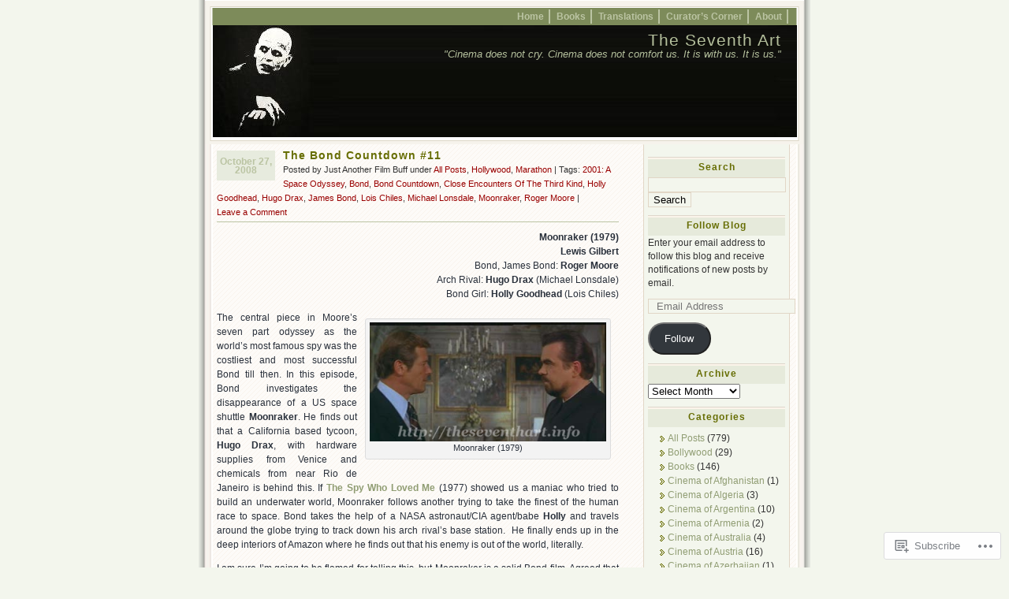

--- FILE ---
content_type: text/html; charset=UTF-8
request_url: https://theseventhart.info/tag/hugo-drax/
body_size: 21548
content:
<!DOCTYPE html PUBLIC "-//W3C//DTD XHTML 1.0 Transitional//EN" "http://www.w3.org/TR/xhtml1/DTD/xhtml1-transitional.dtd">
<html xmlns="http://www.w3.org/1999/xhtml" lang="en">
<head profile="http://gmpg.org/xfn/11">
	<meta http-equiv="Content-Type" content="text/html; charset=UTF-8" />
	<title>Hugo Drax | The Seventh Art</title>
	<link rel="pingback" href="https://theseventhart.info/xmlrpc.php" />

	<!--[if IE 7]>
	<style type="text/css">
		#topnav li {
			display: inline;
		}
	</style>
	<![endif]-->

	<meta name='robots' content='max-image-preview:large' />

<!-- Async WordPress.com Remote Login -->
<script id="wpcom_remote_login_js">
var wpcom_remote_login_extra_auth = '';
function wpcom_remote_login_remove_dom_node_id( element_id ) {
	var dom_node = document.getElementById( element_id );
	if ( dom_node ) { dom_node.parentNode.removeChild( dom_node ); }
}
function wpcom_remote_login_remove_dom_node_classes( class_name ) {
	var dom_nodes = document.querySelectorAll( '.' + class_name );
	for ( var i = 0; i < dom_nodes.length; i++ ) {
		dom_nodes[ i ].parentNode.removeChild( dom_nodes[ i ] );
	}
}
function wpcom_remote_login_final_cleanup() {
	wpcom_remote_login_remove_dom_node_classes( "wpcom_remote_login_msg" );
	wpcom_remote_login_remove_dom_node_id( "wpcom_remote_login_key" );
	wpcom_remote_login_remove_dom_node_id( "wpcom_remote_login_validate" );
	wpcom_remote_login_remove_dom_node_id( "wpcom_remote_login_js" );
	wpcom_remote_login_remove_dom_node_id( "wpcom_request_access_iframe" );
	wpcom_remote_login_remove_dom_node_id( "wpcom_request_access_styles" );
}

// Watch for messages back from the remote login
window.addEventListener( "message", function( e ) {
	if ( e.origin === "https://r-login.wordpress.com" ) {
		var data = {};
		try {
			data = JSON.parse( e.data );
		} catch( e ) {
			wpcom_remote_login_final_cleanup();
			return;
		}

		if ( data.msg === 'LOGIN' ) {
			// Clean up the login check iframe
			wpcom_remote_login_remove_dom_node_id( "wpcom_remote_login_key" );

			var id_regex = new RegExp( /^[0-9]+$/ );
			var token_regex = new RegExp( /^.*|.*|.*$/ );
			if (
				token_regex.test( data.token )
				&& id_regex.test( data.wpcomid )
			) {
				// We have everything we need to ask for a login
				var script = document.createElement( "script" );
				script.setAttribute( "id", "wpcom_remote_login_validate" );
				script.src = '/remote-login.php?wpcom_remote_login=validate'
					+ '&wpcomid=' + data.wpcomid
					+ '&token=' + encodeURIComponent( data.token )
					+ '&host=' + window.location.protocol
					+ '//' + window.location.hostname
					+ '&postid=819'
					+ '&is_singular=';
				document.body.appendChild( script );
			}

			return;
		}

		// Safari ITP, not logged in, so redirect
		if ( data.msg === 'LOGIN-REDIRECT' ) {
			window.location = 'https://wordpress.com/log-in?redirect_to=' + window.location.href;
			return;
		}

		// Safari ITP, storage access failed, remove the request
		if ( data.msg === 'LOGIN-REMOVE' ) {
			var css_zap = 'html { -webkit-transition: margin-top 1s; transition: margin-top 1s; } /* 9001 */ html { margin-top: 0 !important; } * html body { margin-top: 0 !important; } @media screen and ( max-width: 782px ) { html { margin-top: 0 !important; } * html body { margin-top: 0 !important; } }';
			var style_zap = document.createElement( 'style' );
			style_zap.type = 'text/css';
			style_zap.appendChild( document.createTextNode( css_zap ) );
			document.body.appendChild( style_zap );

			var e = document.getElementById( 'wpcom_request_access_iframe' );
			e.parentNode.removeChild( e );

			document.cookie = 'wordpress_com_login_access=denied; path=/; max-age=31536000';

			return;
		}

		// Safari ITP
		if ( data.msg === 'REQUEST_ACCESS' ) {
			console.log( 'request access: safari' );

			// Check ITP iframe enable/disable knob
			if ( wpcom_remote_login_extra_auth !== 'safari_itp_iframe' ) {
				return;
			}

			// If we are in a "private window" there is no ITP.
			var private_window = false;
			try {
				var opendb = window.openDatabase( null, null, null, null );
			} catch( e ) {
				private_window = true;
			}

			if ( private_window ) {
				console.log( 'private window' );
				return;
			}

			var iframe = document.createElement( 'iframe' );
			iframe.id = 'wpcom_request_access_iframe';
			iframe.setAttribute( 'scrolling', 'no' );
			iframe.setAttribute( 'sandbox', 'allow-storage-access-by-user-activation allow-scripts allow-same-origin allow-top-navigation-by-user-activation' );
			iframe.src = 'https://r-login.wordpress.com/remote-login.php?wpcom_remote_login=request_access&origin=' + encodeURIComponent( data.origin ) + '&wpcomid=' + encodeURIComponent( data.wpcomid );

			var css = 'html { -webkit-transition: margin-top 1s; transition: margin-top 1s; } /* 9001 */ html { margin-top: 46px !important; } * html body { margin-top: 46px !important; } @media screen and ( max-width: 660px ) { html { margin-top: 71px !important; } * html body { margin-top: 71px !important; } #wpcom_request_access_iframe { display: block; height: 71px !important; } } #wpcom_request_access_iframe { border: 0px; height: 46px; position: fixed; top: 0; left: 0; width: 100%; min-width: 100%; z-index: 99999; background: #23282d; } ';

			var style = document.createElement( 'style' );
			style.type = 'text/css';
			style.id = 'wpcom_request_access_styles';
			style.appendChild( document.createTextNode( css ) );
			document.body.appendChild( style );

			document.body.appendChild( iframe );
		}

		if ( data.msg === 'DONE' ) {
			wpcom_remote_login_final_cleanup();
		}
	}
}, false );

// Inject the remote login iframe after the page has had a chance to load
// more critical resources
window.addEventListener( "DOMContentLoaded", function( e ) {
	var iframe = document.createElement( "iframe" );
	iframe.style.display = "none";
	iframe.setAttribute( "scrolling", "no" );
	iframe.setAttribute( "id", "wpcom_remote_login_key" );
	iframe.src = "https://r-login.wordpress.com/remote-login.php"
		+ "?wpcom_remote_login=key"
		+ "&origin=aHR0cHM6Ly90aGVzZXZlbnRoYXJ0LmluZm8%3D"
		+ "&wpcomid=3171084"
		+ "&time=" + Math.floor( Date.now() / 1000 );
	document.body.appendChild( iframe );
}, false );
</script>
<link rel='dns-prefetch' href='//s0.wp.com' />
<link rel="alternate" type="application/rss+xml" title="The Seventh Art &raquo; Feed" href="https://theseventhart.info/feed/" />
<link rel="alternate" type="application/rss+xml" title="The Seventh Art &raquo; Comments Feed" href="https://theseventhart.info/comments/feed/" />
<link rel="alternate" type="application/rss+xml" title="The Seventh Art &raquo; Hugo Drax Tag Feed" href="https://theseventhart.info/tag/hugo-drax/feed/" />
	<script type="text/javascript">
		/* <![CDATA[ */
		function addLoadEvent(func) {
			var oldonload = window.onload;
			if (typeof window.onload != 'function') {
				window.onload = func;
			} else {
				window.onload = function () {
					oldonload();
					func();
				}
			}
		}
		/* ]]> */
	</script>
	<link crossorigin='anonymous' rel='stylesheet' id='all-css-0-1' href='/wp-content/mu-plugins/infinity/themes/pub/connections.css?m=1351295297i&cssminify=yes' type='text/css' media='all' />
<style id='wp-emoji-styles-inline-css'>

	img.wp-smiley, img.emoji {
		display: inline !important;
		border: none !important;
		box-shadow: none !important;
		height: 1em !important;
		width: 1em !important;
		margin: 0 0.07em !important;
		vertical-align: -0.1em !important;
		background: none !important;
		padding: 0 !important;
	}
/*# sourceURL=wp-emoji-styles-inline-css */
</style>
<link crossorigin='anonymous' rel='stylesheet' id='all-css-2-1' href='/wp-content/plugins/gutenberg-core/v22.2.0/build/styles/block-library/style.css?m=1764855221i&cssminify=yes' type='text/css' media='all' />
<style id='wp-block-library-inline-css'>
.has-text-align-justify {
	text-align:justify;
}
.has-text-align-justify{text-align:justify;}

/*# sourceURL=wp-block-library-inline-css */
</style><style id='global-styles-inline-css'>
:root{--wp--preset--aspect-ratio--square: 1;--wp--preset--aspect-ratio--4-3: 4/3;--wp--preset--aspect-ratio--3-4: 3/4;--wp--preset--aspect-ratio--3-2: 3/2;--wp--preset--aspect-ratio--2-3: 2/3;--wp--preset--aspect-ratio--16-9: 16/9;--wp--preset--aspect-ratio--9-16: 9/16;--wp--preset--color--black: #000000;--wp--preset--color--cyan-bluish-gray: #abb8c3;--wp--preset--color--white: #ffffff;--wp--preset--color--pale-pink: #f78da7;--wp--preset--color--vivid-red: #cf2e2e;--wp--preset--color--luminous-vivid-orange: #ff6900;--wp--preset--color--luminous-vivid-amber: #fcb900;--wp--preset--color--light-green-cyan: #7bdcb5;--wp--preset--color--vivid-green-cyan: #00d084;--wp--preset--color--pale-cyan-blue: #8ed1fc;--wp--preset--color--vivid-cyan-blue: #0693e3;--wp--preset--color--vivid-purple: #9b51e0;--wp--preset--gradient--vivid-cyan-blue-to-vivid-purple: linear-gradient(135deg,rgb(6,147,227) 0%,rgb(155,81,224) 100%);--wp--preset--gradient--light-green-cyan-to-vivid-green-cyan: linear-gradient(135deg,rgb(122,220,180) 0%,rgb(0,208,130) 100%);--wp--preset--gradient--luminous-vivid-amber-to-luminous-vivid-orange: linear-gradient(135deg,rgb(252,185,0) 0%,rgb(255,105,0) 100%);--wp--preset--gradient--luminous-vivid-orange-to-vivid-red: linear-gradient(135deg,rgb(255,105,0) 0%,rgb(207,46,46) 100%);--wp--preset--gradient--very-light-gray-to-cyan-bluish-gray: linear-gradient(135deg,rgb(238,238,238) 0%,rgb(169,184,195) 100%);--wp--preset--gradient--cool-to-warm-spectrum: linear-gradient(135deg,rgb(74,234,220) 0%,rgb(151,120,209) 20%,rgb(207,42,186) 40%,rgb(238,44,130) 60%,rgb(251,105,98) 80%,rgb(254,248,76) 100%);--wp--preset--gradient--blush-light-purple: linear-gradient(135deg,rgb(255,206,236) 0%,rgb(152,150,240) 100%);--wp--preset--gradient--blush-bordeaux: linear-gradient(135deg,rgb(254,205,165) 0%,rgb(254,45,45) 50%,rgb(107,0,62) 100%);--wp--preset--gradient--luminous-dusk: linear-gradient(135deg,rgb(255,203,112) 0%,rgb(199,81,192) 50%,rgb(65,88,208) 100%);--wp--preset--gradient--pale-ocean: linear-gradient(135deg,rgb(255,245,203) 0%,rgb(182,227,212) 50%,rgb(51,167,181) 100%);--wp--preset--gradient--electric-grass: linear-gradient(135deg,rgb(202,248,128) 0%,rgb(113,206,126) 100%);--wp--preset--gradient--midnight: linear-gradient(135deg,rgb(2,3,129) 0%,rgb(40,116,252) 100%);--wp--preset--font-size--small: 13px;--wp--preset--font-size--medium: 20px;--wp--preset--font-size--large: 36px;--wp--preset--font-size--x-large: 42px;--wp--preset--font-family--albert-sans: 'Albert Sans', sans-serif;--wp--preset--font-family--alegreya: Alegreya, serif;--wp--preset--font-family--arvo: Arvo, serif;--wp--preset--font-family--bodoni-moda: 'Bodoni Moda', serif;--wp--preset--font-family--bricolage-grotesque: 'Bricolage Grotesque', sans-serif;--wp--preset--font-family--cabin: Cabin, sans-serif;--wp--preset--font-family--chivo: Chivo, sans-serif;--wp--preset--font-family--commissioner: Commissioner, sans-serif;--wp--preset--font-family--cormorant: Cormorant, serif;--wp--preset--font-family--courier-prime: 'Courier Prime', monospace;--wp--preset--font-family--crimson-pro: 'Crimson Pro', serif;--wp--preset--font-family--dm-mono: 'DM Mono', monospace;--wp--preset--font-family--dm-sans: 'DM Sans', sans-serif;--wp--preset--font-family--dm-serif-display: 'DM Serif Display', serif;--wp--preset--font-family--domine: Domine, serif;--wp--preset--font-family--eb-garamond: 'EB Garamond', serif;--wp--preset--font-family--epilogue: Epilogue, sans-serif;--wp--preset--font-family--fahkwang: Fahkwang, sans-serif;--wp--preset--font-family--figtree: Figtree, sans-serif;--wp--preset--font-family--fira-sans: 'Fira Sans', sans-serif;--wp--preset--font-family--fjalla-one: 'Fjalla One', sans-serif;--wp--preset--font-family--fraunces: Fraunces, serif;--wp--preset--font-family--gabarito: Gabarito, system-ui;--wp--preset--font-family--ibm-plex-mono: 'IBM Plex Mono', monospace;--wp--preset--font-family--ibm-plex-sans: 'IBM Plex Sans', sans-serif;--wp--preset--font-family--ibarra-real-nova: 'Ibarra Real Nova', serif;--wp--preset--font-family--instrument-serif: 'Instrument Serif', serif;--wp--preset--font-family--inter: Inter, sans-serif;--wp--preset--font-family--josefin-sans: 'Josefin Sans', sans-serif;--wp--preset--font-family--jost: Jost, sans-serif;--wp--preset--font-family--libre-baskerville: 'Libre Baskerville', serif;--wp--preset--font-family--libre-franklin: 'Libre Franklin', sans-serif;--wp--preset--font-family--literata: Literata, serif;--wp--preset--font-family--lora: Lora, serif;--wp--preset--font-family--merriweather: Merriweather, serif;--wp--preset--font-family--montserrat: Montserrat, sans-serif;--wp--preset--font-family--newsreader: Newsreader, serif;--wp--preset--font-family--noto-sans-mono: 'Noto Sans Mono', sans-serif;--wp--preset--font-family--nunito: Nunito, sans-serif;--wp--preset--font-family--open-sans: 'Open Sans', sans-serif;--wp--preset--font-family--overpass: Overpass, sans-serif;--wp--preset--font-family--pt-serif: 'PT Serif', serif;--wp--preset--font-family--petrona: Petrona, serif;--wp--preset--font-family--piazzolla: Piazzolla, serif;--wp--preset--font-family--playfair-display: 'Playfair Display', serif;--wp--preset--font-family--plus-jakarta-sans: 'Plus Jakarta Sans', sans-serif;--wp--preset--font-family--poppins: Poppins, sans-serif;--wp--preset--font-family--raleway: Raleway, sans-serif;--wp--preset--font-family--roboto: Roboto, sans-serif;--wp--preset--font-family--roboto-slab: 'Roboto Slab', serif;--wp--preset--font-family--rubik: Rubik, sans-serif;--wp--preset--font-family--rufina: Rufina, serif;--wp--preset--font-family--sora: Sora, sans-serif;--wp--preset--font-family--source-sans-3: 'Source Sans 3', sans-serif;--wp--preset--font-family--source-serif-4: 'Source Serif 4', serif;--wp--preset--font-family--space-mono: 'Space Mono', monospace;--wp--preset--font-family--syne: Syne, sans-serif;--wp--preset--font-family--texturina: Texturina, serif;--wp--preset--font-family--urbanist: Urbanist, sans-serif;--wp--preset--font-family--work-sans: 'Work Sans', sans-serif;--wp--preset--spacing--20: 0.44rem;--wp--preset--spacing--30: 0.67rem;--wp--preset--spacing--40: 1rem;--wp--preset--spacing--50: 1.5rem;--wp--preset--spacing--60: 2.25rem;--wp--preset--spacing--70: 3.38rem;--wp--preset--spacing--80: 5.06rem;--wp--preset--shadow--natural: 6px 6px 9px rgba(0, 0, 0, 0.2);--wp--preset--shadow--deep: 12px 12px 50px rgba(0, 0, 0, 0.4);--wp--preset--shadow--sharp: 6px 6px 0px rgba(0, 0, 0, 0.2);--wp--preset--shadow--outlined: 6px 6px 0px -3px rgb(255, 255, 255), 6px 6px rgb(0, 0, 0);--wp--preset--shadow--crisp: 6px 6px 0px rgb(0, 0, 0);}:where(.is-layout-flex){gap: 0.5em;}:where(.is-layout-grid){gap: 0.5em;}body .is-layout-flex{display: flex;}.is-layout-flex{flex-wrap: wrap;align-items: center;}.is-layout-flex > :is(*, div){margin: 0;}body .is-layout-grid{display: grid;}.is-layout-grid > :is(*, div){margin: 0;}:where(.wp-block-columns.is-layout-flex){gap: 2em;}:where(.wp-block-columns.is-layout-grid){gap: 2em;}:where(.wp-block-post-template.is-layout-flex){gap: 1.25em;}:where(.wp-block-post-template.is-layout-grid){gap: 1.25em;}.has-black-color{color: var(--wp--preset--color--black) !important;}.has-cyan-bluish-gray-color{color: var(--wp--preset--color--cyan-bluish-gray) !important;}.has-white-color{color: var(--wp--preset--color--white) !important;}.has-pale-pink-color{color: var(--wp--preset--color--pale-pink) !important;}.has-vivid-red-color{color: var(--wp--preset--color--vivid-red) !important;}.has-luminous-vivid-orange-color{color: var(--wp--preset--color--luminous-vivid-orange) !important;}.has-luminous-vivid-amber-color{color: var(--wp--preset--color--luminous-vivid-amber) !important;}.has-light-green-cyan-color{color: var(--wp--preset--color--light-green-cyan) !important;}.has-vivid-green-cyan-color{color: var(--wp--preset--color--vivid-green-cyan) !important;}.has-pale-cyan-blue-color{color: var(--wp--preset--color--pale-cyan-blue) !important;}.has-vivid-cyan-blue-color{color: var(--wp--preset--color--vivid-cyan-blue) !important;}.has-vivid-purple-color{color: var(--wp--preset--color--vivid-purple) !important;}.has-black-background-color{background-color: var(--wp--preset--color--black) !important;}.has-cyan-bluish-gray-background-color{background-color: var(--wp--preset--color--cyan-bluish-gray) !important;}.has-white-background-color{background-color: var(--wp--preset--color--white) !important;}.has-pale-pink-background-color{background-color: var(--wp--preset--color--pale-pink) !important;}.has-vivid-red-background-color{background-color: var(--wp--preset--color--vivid-red) !important;}.has-luminous-vivid-orange-background-color{background-color: var(--wp--preset--color--luminous-vivid-orange) !important;}.has-luminous-vivid-amber-background-color{background-color: var(--wp--preset--color--luminous-vivid-amber) !important;}.has-light-green-cyan-background-color{background-color: var(--wp--preset--color--light-green-cyan) !important;}.has-vivid-green-cyan-background-color{background-color: var(--wp--preset--color--vivid-green-cyan) !important;}.has-pale-cyan-blue-background-color{background-color: var(--wp--preset--color--pale-cyan-blue) !important;}.has-vivid-cyan-blue-background-color{background-color: var(--wp--preset--color--vivid-cyan-blue) !important;}.has-vivid-purple-background-color{background-color: var(--wp--preset--color--vivid-purple) !important;}.has-black-border-color{border-color: var(--wp--preset--color--black) !important;}.has-cyan-bluish-gray-border-color{border-color: var(--wp--preset--color--cyan-bluish-gray) !important;}.has-white-border-color{border-color: var(--wp--preset--color--white) !important;}.has-pale-pink-border-color{border-color: var(--wp--preset--color--pale-pink) !important;}.has-vivid-red-border-color{border-color: var(--wp--preset--color--vivid-red) !important;}.has-luminous-vivid-orange-border-color{border-color: var(--wp--preset--color--luminous-vivid-orange) !important;}.has-luminous-vivid-amber-border-color{border-color: var(--wp--preset--color--luminous-vivid-amber) !important;}.has-light-green-cyan-border-color{border-color: var(--wp--preset--color--light-green-cyan) !important;}.has-vivid-green-cyan-border-color{border-color: var(--wp--preset--color--vivid-green-cyan) !important;}.has-pale-cyan-blue-border-color{border-color: var(--wp--preset--color--pale-cyan-blue) !important;}.has-vivid-cyan-blue-border-color{border-color: var(--wp--preset--color--vivid-cyan-blue) !important;}.has-vivid-purple-border-color{border-color: var(--wp--preset--color--vivid-purple) !important;}.has-vivid-cyan-blue-to-vivid-purple-gradient-background{background: var(--wp--preset--gradient--vivid-cyan-blue-to-vivid-purple) !important;}.has-light-green-cyan-to-vivid-green-cyan-gradient-background{background: var(--wp--preset--gradient--light-green-cyan-to-vivid-green-cyan) !important;}.has-luminous-vivid-amber-to-luminous-vivid-orange-gradient-background{background: var(--wp--preset--gradient--luminous-vivid-amber-to-luminous-vivid-orange) !important;}.has-luminous-vivid-orange-to-vivid-red-gradient-background{background: var(--wp--preset--gradient--luminous-vivid-orange-to-vivid-red) !important;}.has-very-light-gray-to-cyan-bluish-gray-gradient-background{background: var(--wp--preset--gradient--very-light-gray-to-cyan-bluish-gray) !important;}.has-cool-to-warm-spectrum-gradient-background{background: var(--wp--preset--gradient--cool-to-warm-spectrum) !important;}.has-blush-light-purple-gradient-background{background: var(--wp--preset--gradient--blush-light-purple) !important;}.has-blush-bordeaux-gradient-background{background: var(--wp--preset--gradient--blush-bordeaux) !important;}.has-luminous-dusk-gradient-background{background: var(--wp--preset--gradient--luminous-dusk) !important;}.has-pale-ocean-gradient-background{background: var(--wp--preset--gradient--pale-ocean) !important;}.has-electric-grass-gradient-background{background: var(--wp--preset--gradient--electric-grass) !important;}.has-midnight-gradient-background{background: var(--wp--preset--gradient--midnight) !important;}.has-small-font-size{font-size: var(--wp--preset--font-size--small) !important;}.has-medium-font-size{font-size: var(--wp--preset--font-size--medium) !important;}.has-large-font-size{font-size: var(--wp--preset--font-size--large) !important;}.has-x-large-font-size{font-size: var(--wp--preset--font-size--x-large) !important;}.has-albert-sans-font-family{font-family: var(--wp--preset--font-family--albert-sans) !important;}.has-alegreya-font-family{font-family: var(--wp--preset--font-family--alegreya) !important;}.has-arvo-font-family{font-family: var(--wp--preset--font-family--arvo) !important;}.has-bodoni-moda-font-family{font-family: var(--wp--preset--font-family--bodoni-moda) !important;}.has-bricolage-grotesque-font-family{font-family: var(--wp--preset--font-family--bricolage-grotesque) !important;}.has-cabin-font-family{font-family: var(--wp--preset--font-family--cabin) !important;}.has-chivo-font-family{font-family: var(--wp--preset--font-family--chivo) !important;}.has-commissioner-font-family{font-family: var(--wp--preset--font-family--commissioner) !important;}.has-cormorant-font-family{font-family: var(--wp--preset--font-family--cormorant) !important;}.has-courier-prime-font-family{font-family: var(--wp--preset--font-family--courier-prime) !important;}.has-crimson-pro-font-family{font-family: var(--wp--preset--font-family--crimson-pro) !important;}.has-dm-mono-font-family{font-family: var(--wp--preset--font-family--dm-mono) !important;}.has-dm-sans-font-family{font-family: var(--wp--preset--font-family--dm-sans) !important;}.has-dm-serif-display-font-family{font-family: var(--wp--preset--font-family--dm-serif-display) !important;}.has-domine-font-family{font-family: var(--wp--preset--font-family--domine) !important;}.has-eb-garamond-font-family{font-family: var(--wp--preset--font-family--eb-garamond) !important;}.has-epilogue-font-family{font-family: var(--wp--preset--font-family--epilogue) !important;}.has-fahkwang-font-family{font-family: var(--wp--preset--font-family--fahkwang) !important;}.has-figtree-font-family{font-family: var(--wp--preset--font-family--figtree) !important;}.has-fira-sans-font-family{font-family: var(--wp--preset--font-family--fira-sans) !important;}.has-fjalla-one-font-family{font-family: var(--wp--preset--font-family--fjalla-one) !important;}.has-fraunces-font-family{font-family: var(--wp--preset--font-family--fraunces) !important;}.has-gabarito-font-family{font-family: var(--wp--preset--font-family--gabarito) !important;}.has-ibm-plex-mono-font-family{font-family: var(--wp--preset--font-family--ibm-plex-mono) !important;}.has-ibm-plex-sans-font-family{font-family: var(--wp--preset--font-family--ibm-plex-sans) !important;}.has-ibarra-real-nova-font-family{font-family: var(--wp--preset--font-family--ibarra-real-nova) !important;}.has-instrument-serif-font-family{font-family: var(--wp--preset--font-family--instrument-serif) !important;}.has-inter-font-family{font-family: var(--wp--preset--font-family--inter) !important;}.has-josefin-sans-font-family{font-family: var(--wp--preset--font-family--josefin-sans) !important;}.has-jost-font-family{font-family: var(--wp--preset--font-family--jost) !important;}.has-libre-baskerville-font-family{font-family: var(--wp--preset--font-family--libre-baskerville) !important;}.has-libre-franklin-font-family{font-family: var(--wp--preset--font-family--libre-franklin) !important;}.has-literata-font-family{font-family: var(--wp--preset--font-family--literata) !important;}.has-lora-font-family{font-family: var(--wp--preset--font-family--lora) !important;}.has-merriweather-font-family{font-family: var(--wp--preset--font-family--merriweather) !important;}.has-montserrat-font-family{font-family: var(--wp--preset--font-family--montserrat) !important;}.has-newsreader-font-family{font-family: var(--wp--preset--font-family--newsreader) !important;}.has-noto-sans-mono-font-family{font-family: var(--wp--preset--font-family--noto-sans-mono) !important;}.has-nunito-font-family{font-family: var(--wp--preset--font-family--nunito) !important;}.has-open-sans-font-family{font-family: var(--wp--preset--font-family--open-sans) !important;}.has-overpass-font-family{font-family: var(--wp--preset--font-family--overpass) !important;}.has-pt-serif-font-family{font-family: var(--wp--preset--font-family--pt-serif) !important;}.has-petrona-font-family{font-family: var(--wp--preset--font-family--petrona) !important;}.has-piazzolla-font-family{font-family: var(--wp--preset--font-family--piazzolla) !important;}.has-playfair-display-font-family{font-family: var(--wp--preset--font-family--playfair-display) !important;}.has-plus-jakarta-sans-font-family{font-family: var(--wp--preset--font-family--plus-jakarta-sans) !important;}.has-poppins-font-family{font-family: var(--wp--preset--font-family--poppins) !important;}.has-raleway-font-family{font-family: var(--wp--preset--font-family--raleway) !important;}.has-roboto-font-family{font-family: var(--wp--preset--font-family--roboto) !important;}.has-roboto-slab-font-family{font-family: var(--wp--preset--font-family--roboto-slab) !important;}.has-rubik-font-family{font-family: var(--wp--preset--font-family--rubik) !important;}.has-rufina-font-family{font-family: var(--wp--preset--font-family--rufina) !important;}.has-sora-font-family{font-family: var(--wp--preset--font-family--sora) !important;}.has-source-sans-3-font-family{font-family: var(--wp--preset--font-family--source-sans-3) !important;}.has-source-serif-4-font-family{font-family: var(--wp--preset--font-family--source-serif-4) !important;}.has-space-mono-font-family{font-family: var(--wp--preset--font-family--space-mono) !important;}.has-syne-font-family{font-family: var(--wp--preset--font-family--syne) !important;}.has-texturina-font-family{font-family: var(--wp--preset--font-family--texturina) !important;}.has-urbanist-font-family{font-family: var(--wp--preset--font-family--urbanist) !important;}.has-work-sans-font-family{font-family: var(--wp--preset--font-family--work-sans) !important;}
/*# sourceURL=global-styles-inline-css */
</style>

<style id='classic-theme-styles-inline-css'>
/*! This file is auto-generated */
.wp-block-button__link{color:#fff;background-color:#32373c;border-radius:9999px;box-shadow:none;text-decoration:none;padding:calc(.667em + 2px) calc(1.333em + 2px);font-size:1.125em}.wp-block-file__button{background:#32373c;color:#fff;text-decoration:none}
/*# sourceURL=/wp-includes/css/classic-themes.min.css */
</style>
<link crossorigin='anonymous' rel='stylesheet' id='all-css-4-1' href='/_static/??-eJyFj90KwjAMhV/ItGyOqRfis7RdnNX+0bQO394MQSfCvAlJON85iZwSmBgKhiKTq6MNJE3ULpobyVY0e9EAWZ8cQsa76ORgqbwVQOXhUBiijVwY+Qofr4y890mVWeFxsAodepatYVNiBrROGYmAq7fVQ7kwSD/cay1T1RwXAppiI3v8vS0jfzFyO0pWLcY1aMQI/LuaM74GODtl84ye/LHZdU1/2G7b/voEij+DaA==&cssminify=yes' type='text/css' media='all' />
<link crossorigin='anonymous' rel='stylesheet' id='print-css-5-1' href='/wp-content/mu-plugins/global-print/global-print.css?m=1465851035i&cssminify=yes' type='text/css' media='print' />
<style id='jetpack-global-styles-frontend-style-inline-css'>
:root { --font-headings: unset; --font-base: unset; --font-headings-default: -apple-system,BlinkMacSystemFont,"Segoe UI",Roboto,Oxygen-Sans,Ubuntu,Cantarell,"Helvetica Neue",sans-serif; --font-base-default: -apple-system,BlinkMacSystemFont,"Segoe UI",Roboto,Oxygen-Sans,Ubuntu,Cantarell,"Helvetica Neue",sans-serif;}
/*# sourceURL=jetpack-global-styles-frontend-style-inline-css */
</style>
<link crossorigin='anonymous' rel='stylesheet' id='all-css-8-1' href='/wp-content/themes/h4/global.css?m=1420737423i&cssminify=yes' type='text/css' media='all' />
<script type="text/javascript" id="wpcom-actionbar-placeholder-js-extra">
/* <![CDATA[ */
var actionbardata = {"siteID":"3171084","postID":"0","siteURL":"https://theseventhart.info","xhrURL":"https://theseventhart.info/wp-admin/admin-ajax.php","nonce":"2cae54e21c","isLoggedIn":"","statusMessage":"","subsEmailDefault":"instantly","proxyScriptUrl":"https://s0.wp.com/wp-content/js/wpcom-proxy-request.js?m=1513050504i&amp;ver=20211021","i18n":{"followedText":"New posts from this site will now appear in your \u003Ca href=\"https://wordpress.com/reader\"\u003EReader\u003C/a\u003E","foldBar":"Collapse this bar","unfoldBar":"Expand this bar","shortLinkCopied":"Shortlink copied to clipboard."}};
//# sourceURL=wpcom-actionbar-placeholder-js-extra
/* ]]> */
</script>
<script type="text/javascript" id="jetpack-mu-wpcom-settings-js-before">
/* <![CDATA[ */
var JETPACK_MU_WPCOM_SETTINGS = {"assetsUrl":"https://s0.wp.com/wp-content/mu-plugins/jetpack-mu-wpcom-plugin/moon/jetpack_vendor/automattic/jetpack-mu-wpcom/src/build/"};
//# sourceURL=jetpack-mu-wpcom-settings-js-before
/* ]]> */
</script>
<script crossorigin='anonymous' type='text/javascript'  src='/wp-content/js/rlt-proxy.js?m=1720530689i'></script>
<script type="text/javascript" id="rlt-proxy-js-after">
/* <![CDATA[ */
	rltInitialize( {"token":null,"iframeOrigins":["https:\/\/widgets.wp.com"]} );
//# sourceURL=rlt-proxy-js-after
/* ]]> */
</script>
<link rel="EditURI" type="application/rsd+xml" title="RSD" href="https://theseventhart.wordpress.com/xmlrpc.php?rsd" />
<meta name="generator" content="WordPress.com" />

<!-- Jetpack Open Graph Tags -->
<meta property="og:type" content="website" />
<meta property="og:title" content="Hugo Drax &#8211; The Seventh Art" />
<meta property="og:url" content="https://theseventhart.info/tag/hugo-drax/" />
<meta property="og:site_name" content="The Seventh Art" />
<meta property="og:image" content="https://theseventhart.info/wp-content/uploads/2025/11/cropped-wp_logo.png?w=200" />
<meta property="og:image:width" content="200" />
<meta property="og:image:height" content="200" />
<meta property="og:image:alt" content="" />
<meta property="og:locale" content="en_US" />
<meta name="twitter:creator" content="@J_A_F_B" />
<meta name="twitter:site" content="@J_A_F_B" />

<!-- End Jetpack Open Graph Tags -->
<link rel='openid.server' href='https://theseventhart.info/?openidserver=1' />
<link rel='openid.delegate' href='https://theseventhart.info/' />
<link rel="search" type="application/opensearchdescription+xml" href="https://theseventhart.info/osd.xml" title="The Seventh Art" />
<link rel="search" type="application/opensearchdescription+xml" href="https://s1.wp.com/opensearch.xml" title="WordPress.com" />
		<style id="wpcom-hotfix-masterbar-style">
			@media screen and (min-width: 783px) {
				#wpadminbar .quicklinks li#wp-admin-bar-my-account.with-avatar > a img {
					margin-top: 5px;
				}
			}
		</style>
		<meta name="description" content="Posts about Hugo Drax written by Just Another Film Buff" />
<style type="text/css">
#headimg {
	background:#7d8b5a url(https://theseventhart.info/wp-content/uploads/2011/10/nosferatu.jpg) center repeat-y;
}
#headimg h1 a, #headimg h1 a:hover, #headimg #desc {
	color: #B5C09D;
}
</style>
<link rel="icon" href="https://theseventhart.info/wp-content/uploads/2025/11/cropped-wp_logo.png?w=32" sizes="32x32" />
<link rel="icon" href="https://theseventhart.info/wp-content/uploads/2025/11/cropped-wp_logo.png?w=192" sizes="192x192" />
<link rel="apple-touch-icon" href="https://theseventhart.info/wp-content/uploads/2025/11/cropped-wp_logo.png?w=180" />
<meta name="msapplication-TileImage" content="https://theseventhart.info/wp-content/uploads/2025/11/cropped-wp_logo.png?w=270" />
<link crossorigin='anonymous' rel='stylesheet' id='all-css-0-3' href='/_static/??-eJyVjkEKwkAMRS9kG2rR4kI8irTpIGknyTCZ0OtXsRXc6fJ9Ho8PS6pQpQQpwF6l6A8SgymU1OO8MbCqwJ0EYYiKs4EtlEKu0ewAvxdYR4/BAPusbiF+pH34N/i+5BRHMB8MM6VC+pS/qGaSV/nG16Y7tZfu3DbHaQXdH15M&cssminify=yes' type='text/css' media='all' />
</head>

<body class="archive tag tag-hugo-drax tag-12706413 wp-theme-pubconnections customizer-styles-applied jetpack-reblog-enabled">
<div id="rap">

<div id="header">
	<ul id="topnav" class="menu"><li id="menu-item-5891" class="menu-item menu-item-type-custom menu-item-object-custom menu-item-5891"><a href="https://theseventhart.wordpress.com">Home</a></li>
<li id="menu-item-7731" class="menu-item menu-item-type-post_type menu-item-object-page menu-item-7731"><a href="https://theseventhart.info/books/">Books</a></li>
<li id="menu-item-7694" class="menu-item menu-item-type-post_type menu-item-object-page menu-item-7694"><a href="https://theseventhart.info/translations/">Translations</a></li>
<li id="menu-item-9562" class="menu-item menu-item-type-post_type menu-item-object-page menu-item-9562"><a href="https://theseventhart.info/curators-corner/">Curator’s Corner</a></li>
<li id="menu-item-5893" class="menu-item menu-item-type-post_type menu-item-object-page menu-item-5893"><a href="https://theseventhart.info/about/">About</a></li>
</ul>	<div id="headimg">
	<h1><a href="https://theseventhart.info" title="The Seventh Art">The Seventh Art</a></h1>
	<div id="desc">&quot;Cinema does not cry. Cinema does not comfort us. It is with us. It is us.&quot;</div>
	</div>
</div>

	<div id="main">
	<div id="content">
					<div id="post-819" class="post-819 post type-post status-publish format-standard hentry category-all-posts category-hollywood category-marathon tag-2001-a-space-odyssey tag-bond tag-bond-countdown tag-close-encounters-of-the-third-kind tag-holly-goodhead tag-hugo-drax tag-james-bond tag-lois-chiles tag-michael-lonsdale tag-moonraker tag-roger-moore">
	<p class="post-date">October 27, 2008</p>
	<div class="post-info">
		<h2 class="post-title">
					<a href="https://theseventhart.info/2008/10/27/the-bond-countdown-11/" rel="bookmark">The Bond Countdown&nbsp;#11</a>
				</h2>
		Posted by Just Another Film Buff under <a href="https://theseventhart.info/category/all-posts/" rel="category tag">All Posts</a>, <a href="https://theseventhart.info/category/hollywood/" rel="category tag">Hollywood</a>, <a href="https://theseventhart.info/category/marathon/" rel="category tag">Marathon</a>  | Tags: <a href="https://theseventhart.info/tag/2001-a-space-odyssey/" rel="tag">2001: A Space Odyssey</a>, <a href="https://theseventhart.info/tag/bond/" rel="tag">Bond</a>, <a href="https://theseventhart.info/tag/bond-countdown/" rel="tag">Bond Countdown</a>, <a href="https://theseventhart.info/tag/close-encounters-of-the-third-kind/" rel="tag">Close Encounters Of The Third Kind</a>, <a href="https://theseventhart.info/tag/holly-goodhead/" rel="tag">Holly Goodhead</a>, <a href="https://theseventhart.info/tag/hugo-drax/" rel="tag">Hugo Drax</a>, <a href="https://theseventhart.info/tag/james-bond/" rel="tag">James Bond</a>, <a href="https://theseventhart.info/tag/lois-chiles/" rel="tag">Lois Chiles</a>, <a href="https://theseventhart.info/tag/michael-lonsdale/" rel="tag">Michael Lonsdale</a>, <a href="https://theseventhart.info/tag/moonraker/" rel="tag">Moonraker</a>, <a href="https://theseventhart.info/tag/roger-moore/" rel="tag">Roger Moore</a> | 		<br/>
		<a href="https://theseventhart.info/2008/10/27/the-bond-countdown-11/#respond">Leave a Comment</a>&nbsp;
	</div>

	<div class="post-content">
		<p style="text-align:right;"><strong>Moonraker</strong><strong> (1979)</strong><br />
<strong>Lewis Gilbert</strong><br />
Bond, James Bond: <strong>Roger Moore</strong><br />
Arch Rival: <strong>Hugo Drax</strong><strong> </strong>(Michael Lonsdale)<br />
Bond Girl: <strong>Holly Goodhead </strong>(Lois Chiles)</p>
<div data-shortcode="caption" id="attachment_760" style="width: 310px" class="wp-caption alignright"><a href="https://theseventhart.info/wp-content/uploads/2008/10/moonraker.jpg"><img aria-describedby="caption-attachment-760" data-attachment-id="760" data-permalink="https://theseventhart.info/2008/10/18/the-bond-countdown-2/from-russia-with-love1/" data-orig-file="https://theseventhart.info/wp-content/uploads/2008/10/from-russia-with-love1.jpg" data-orig-size="544,304" data-comments-opened="1" data-image-meta="{&quot;aperture&quot;:&quot;0&quot;,&quot;credit&quot;:&quot;&quot;,&quot;camera&quot;:&quot;&quot;,&quot;caption&quot;:&quot;&quot;,&quot;created_timestamp&quot;:&quot;0&quot;,&quot;copyright&quot;:&quot;&quot;,&quot;focal_length&quot;:&quot;0&quot;,&quot;iso&quot;:&quot;0&quot;,&quot;shutter_speed&quot;:&quot;0&quot;,&quot;title&quot;:&quot;&quot;}" data-image-title="from-russia-with-love1" data-image-description="" data-image-caption="&lt;p&gt;From Russia With Love (1963)&lt;/p&gt;
" data-medium-file="https://theseventhart.info/wp-content/uploads/2008/10/from-russia-with-love1.jpg?w=300" data-large-file="https://theseventhart.info/wp-content/uploads/2008/10/from-russia-with-love1.jpg?w=510" class="size-medium wp-image-760" title="Moonraker" src="https://theseventhart.info/wp-content/uploads/2008/10/moonraker.jpg?w=300&#038;h=167" alt="Moonraker (1979)" width="300" height="167" /></a><p id="caption-attachment-760" class="wp-caption-text">Moonraker (1979)</p></div>
<p style="text-align:justify;">The central piece in Moore’s seven part odyssey as the world’s most famous spy was the costliest and most successful Bond till then. In this episode, Bond investigates the disappearance of a US space shuttle <strong>Moonraker</strong>. He finds out that a California based tycoon, <strong>Hugo Drax</strong>, with hardware supplies from Venice and chemicals from near Rio de Janeiro is behind this. If <strong><a href="https://theseventhart.info/2008/10/26/the-bond-countdown-10">The Spy Who Loved Me </a></strong>(1977) showed us a maniac who tried to build an underwater world, Moonraker follows another trying to take the finest of the human race to space. Bond takes the help of a NASA astronaut/CIA agent/babe <strong>Holly </strong>and travels around the globe trying to track down his arch rival’s base station.  He finally ends up in the deep interiors of Amazon where he finds out that his enemy is out of the world, literally.</p>
<p style="text-align:justify;">I am sure I’m going to be flamed for telling this, but Moonraker is a solid Bond film. Agreed that the plot and action is much over the top, but hey, what did you expect, Bergman?  Superior stunt choreography includes a jaw-dropping free fall, a boat chase in Venice and a fistfight over a winch. Bond is funny except for the lines where his puns fall flat (Even then he is funny, but unintentionally so). Jaws arrives as a gem and is as stylish as Bond at many places. Amusing references to both <strong>Close Encounters Of The Third Kind </strong>(1977) and <strong>2001: A Space Odyssey </strong>(1968), but don’t even think about comparison.</p>
		<div class="post-info">
					</div>
		<div class="post-footer">&nbsp;</div>
	</div>
</div>
				<div class="navigation">
			<p align="center"></p>
		</div>
	</div>
	<div id="sidebar">
		<ul>
<li id="search-3" class="widget widget_search"><h2 class="widgettitle">Search</h2>
<form role="search" method="get" id="searchform" class="searchform" action="https://theseventhart.info/">
				<div>
					<label class="screen-reader-text" for="s">Search for:</label>
					<input type="text" value="" name="s" id="s" />
					<input type="submit" id="searchsubmit" value="Search" />
				</div>
			</form></li>
<li id="blog_subscription-5" class="widget widget_blog_subscription jetpack_subscription_widget"><h2 class="widgettitle"><label for="subscribe-field">Follow Blog</label></h2>


			<div class="wp-block-jetpack-subscriptions__container">
			<form
				action="https://subscribe.wordpress.com"
				method="post"
				accept-charset="utf-8"
				data-blog="3171084"
				data-post_access_level="everybody"
				id="subscribe-blog"
			>
				<p>Enter your email address to follow this blog and receive notifications of new posts by email.</p>
				<p id="subscribe-email">
					<label
						id="subscribe-field-label"
						for="subscribe-field"
						class="screen-reader-text"
					>
						Email Address:					</label>

					<input
							type="email"
							name="email"
							autocomplete="email"
							
							style="width: 95%; padding: 1px 10px"
							placeholder="Email Address"
							value=""
							id="subscribe-field"
							required
						/>				</p>

				<p id="subscribe-submit"
									>
					<input type="hidden" name="action" value="subscribe"/>
					<input type="hidden" name="blog_id" value="3171084"/>
					<input type="hidden" name="source" value="https://theseventhart.info/tag/hugo-drax/"/>
					<input type="hidden" name="sub-type" value="widget"/>
					<input type="hidden" name="redirect_fragment" value="subscribe-blog"/>
					<input type="hidden" id="_wpnonce" name="_wpnonce" value="c1e12c24eb" />					<button type="submit"
													class="wp-block-button__link"
																	>
						Follow					</button>
				</p>
			</form>
						</div>
			
</li>
<li id="archives-3" class="widget widget_archive"><h2 class="widgettitle">Archive</h2>
		<label class="screen-reader-text" for="archives-dropdown-3">Archive</label>
		<select id="archives-dropdown-3" name="archive-dropdown">
			
			<option value="">Select Month</option>
				<option value='https://theseventhart.info/2025/12/'> December 2025 </option>
	<option value='https://theseventhart.info/2025/11/'> November 2025 </option>
	<option value='https://theseventhart.info/2025/05/'> May 2025 </option>
	<option value='https://theseventhart.info/2025/04/'> April 2025 </option>
	<option value='https://theseventhart.info/2025/01/'> January 2025 </option>
	<option value='https://theseventhart.info/2024/06/'> June 2024 </option>
	<option value='https://theseventhart.info/2024/05/'> May 2024 </option>
	<option value='https://theseventhart.info/2024/04/'> April 2024 </option>
	<option value='https://theseventhart.info/2024/03/'> March 2024 </option>
	<option value='https://theseventhart.info/2024/01/'> January 2024 </option>
	<option value='https://theseventhart.info/2023/12/'> December 2023 </option>
	<option value='https://theseventhart.info/2023/11/'> November 2023 </option>
	<option value='https://theseventhart.info/2023/09/'> September 2023 </option>
	<option value='https://theseventhart.info/2023/06/'> June 2023 </option>
	<option value='https://theseventhart.info/2023/05/'> May 2023 </option>
	<option value='https://theseventhart.info/2023/04/'> April 2023 </option>
	<option value='https://theseventhart.info/2023/03/'> March 2023 </option>
	<option value='https://theseventhart.info/2023/02/'> February 2023 </option>
	<option value='https://theseventhart.info/2023/01/'> January 2023 </option>
	<option value='https://theseventhart.info/2022/11/'> November 2022 </option>
	<option value='https://theseventhart.info/2022/09/'> September 2022 </option>
	<option value='https://theseventhart.info/2022/07/'> July 2022 </option>
	<option value='https://theseventhart.info/2022/06/'> June 2022 </option>
	<option value='https://theseventhart.info/2022/05/'> May 2022 </option>
	<option value='https://theseventhart.info/2022/04/'> April 2022 </option>
	<option value='https://theseventhart.info/2022/03/'> March 2022 </option>
	<option value='https://theseventhart.info/2022/02/'> February 2022 </option>
	<option value='https://theseventhart.info/2022/01/'> January 2022 </option>
	<option value='https://theseventhart.info/2021/12/'> December 2021 </option>
	<option value='https://theseventhart.info/2021/11/'> November 2021 </option>
	<option value='https://theseventhart.info/2021/10/'> October 2021 </option>
	<option value='https://theseventhart.info/2021/08/'> August 2021 </option>
	<option value='https://theseventhart.info/2021/07/'> July 2021 </option>
	<option value='https://theseventhart.info/2021/06/'> June 2021 </option>
	<option value='https://theseventhart.info/2021/05/'> May 2021 </option>
	<option value='https://theseventhart.info/2021/04/'> April 2021 </option>
	<option value='https://theseventhart.info/2021/03/'> March 2021 </option>
	<option value='https://theseventhart.info/2021/02/'> February 2021 </option>
	<option value='https://theseventhart.info/2021/01/'> January 2021 </option>
	<option value='https://theseventhart.info/2020/12/'> December 2020 </option>
	<option value='https://theseventhart.info/2020/11/'> November 2020 </option>
	<option value='https://theseventhart.info/2020/10/'> October 2020 </option>
	<option value='https://theseventhart.info/2020/09/'> September 2020 </option>
	<option value='https://theseventhart.info/2020/08/'> August 2020 </option>
	<option value='https://theseventhart.info/2020/07/'> July 2020 </option>
	<option value='https://theseventhart.info/2020/06/'> June 2020 </option>
	<option value='https://theseventhart.info/2020/05/'> May 2020 </option>
	<option value='https://theseventhart.info/2020/04/'> April 2020 </option>
	<option value='https://theseventhart.info/2020/03/'> March 2020 </option>
	<option value='https://theseventhart.info/2020/02/'> February 2020 </option>
	<option value='https://theseventhart.info/2020/01/'> January 2020 </option>
	<option value='https://theseventhart.info/2019/12/'> December 2019 </option>
	<option value='https://theseventhart.info/2019/11/'> November 2019 </option>
	<option value='https://theseventhart.info/2019/10/'> October 2019 </option>
	<option value='https://theseventhart.info/2019/09/'> September 2019 </option>
	<option value='https://theseventhart.info/2019/08/'> August 2019 </option>
	<option value='https://theseventhart.info/2019/07/'> July 2019 </option>
	<option value='https://theseventhart.info/2017/12/'> December 2017 </option>
	<option value='https://theseventhart.info/2016/01/'> January 2016 </option>
	<option value='https://theseventhart.info/2015/12/'> December 2015 </option>
	<option value='https://theseventhart.info/2015/11/'> November 2015 </option>
	<option value='https://theseventhart.info/2015/08/'> August 2015 </option>
	<option value='https://theseventhart.info/2015/07/'> July 2015 </option>
	<option value='https://theseventhart.info/2015/06/'> June 2015 </option>
	<option value='https://theseventhart.info/2015/05/'> May 2015 </option>
	<option value='https://theseventhart.info/2015/04/'> April 2015 </option>
	<option value='https://theseventhart.info/2015/01/'> January 2015 </option>
	<option value='https://theseventhart.info/2014/08/'> August 2014 </option>
	<option value='https://theseventhart.info/2014/07/'> July 2014 </option>
	<option value='https://theseventhart.info/2014/01/'> January 2014 </option>
	<option value='https://theseventhart.info/2013/12/'> December 2013 </option>
	<option value='https://theseventhart.info/2013/07/'> July 2013 </option>
	<option value='https://theseventhart.info/2013/04/'> April 2013 </option>
	<option value='https://theseventhart.info/2013/03/'> March 2013 </option>
	<option value='https://theseventhart.info/2013/02/'> February 2013 </option>
	<option value='https://theseventhart.info/2013/01/'> January 2013 </option>
	<option value='https://theseventhart.info/2012/12/'> December 2012 </option>
	<option value='https://theseventhart.info/2012/11/'> November 2012 </option>
	<option value='https://theseventhart.info/2012/10/'> October 2012 </option>
	<option value='https://theseventhart.info/2012/09/'> September 2012 </option>
	<option value='https://theseventhart.info/2012/08/'> August 2012 </option>
	<option value='https://theseventhart.info/2012/07/'> July 2012 </option>
	<option value='https://theseventhart.info/2012/06/'> June 2012 </option>
	<option value='https://theseventhart.info/2012/05/'> May 2012 </option>
	<option value='https://theseventhart.info/2012/04/'> April 2012 </option>
	<option value='https://theseventhart.info/2012/03/'> March 2012 </option>
	<option value='https://theseventhart.info/2012/02/'> February 2012 </option>
	<option value='https://theseventhart.info/2012/01/'> January 2012 </option>
	<option value='https://theseventhart.info/2011/12/'> December 2011 </option>
	<option value='https://theseventhart.info/2011/11/'> November 2011 </option>
	<option value='https://theseventhart.info/2011/10/'> October 2011 </option>
	<option value='https://theseventhart.info/2011/09/'> September 2011 </option>
	<option value='https://theseventhart.info/2011/08/'> August 2011 </option>
	<option value='https://theseventhart.info/2011/07/'> July 2011 </option>
	<option value='https://theseventhart.info/2011/06/'> June 2011 </option>
	<option value='https://theseventhart.info/2011/05/'> May 2011 </option>
	<option value='https://theseventhart.info/2011/04/'> April 2011 </option>
	<option value='https://theseventhart.info/2011/03/'> March 2011 </option>
	<option value='https://theseventhart.info/2011/02/'> February 2011 </option>
	<option value='https://theseventhart.info/2011/01/'> January 2011 </option>
	<option value='https://theseventhart.info/2010/12/'> December 2010 </option>
	<option value='https://theseventhart.info/2010/11/'> November 2010 </option>
	<option value='https://theseventhart.info/2010/10/'> October 2010 </option>
	<option value='https://theseventhart.info/2010/09/'> September 2010 </option>
	<option value='https://theseventhart.info/2010/08/'> August 2010 </option>
	<option value='https://theseventhart.info/2010/07/'> July 2010 </option>
	<option value='https://theseventhart.info/2010/06/'> June 2010 </option>
	<option value='https://theseventhart.info/2010/05/'> May 2010 </option>
	<option value='https://theseventhart.info/2010/04/'> April 2010 </option>
	<option value='https://theseventhart.info/2010/03/'> March 2010 </option>
	<option value='https://theseventhart.info/2010/02/'> February 2010 </option>
	<option value='https://theseventhart.info/2010/01/'> January 2010 </option>
	<option value='https://theseventhart.info/2009/12/'> December 2009 </option>
	<option value='https://theseventhart.info/2009/11/'> November 2009 </option>
	<option value='https://theseventhart.info/2009/10/'> October 2009 </option>
	<option value='https://theseventhart.info/2009/09/'> September 2009 </option>
	<option value='https://theseventhart.info/2009/08/'> August 2009 </option>
	<option value='https://theseventhart.info/2009/07/'> July 2009 </option>
	<option value='https://theseventhart.info/2009/06/'> June 2009 </option>
	<option value='https://theseventhart.info/2009/05/'> May 2009 </option>
	<option value='https://theseventhart.info/2009/04/'> April 2009 </option>
	<option value='https://theseventhart.info/2009/03/'> March 2009 </option>
	<option value='https://theseventhart.info/2009/02/'> February 2009 </option>
	<option value='https://theseventhart.info/2009/01/'> January 2009 </option>
	<option value='https://theseventhart.info/2008/12/'> December 2008 </option>
	<option value='https://theseventhart.info/2008/11/'> November 2008 </option>
	<option value='https://theseventhart.info/2008/10/'> October 2008 </option>
	<option value='https://theseventhart.info/2008/09/'> September 2008 </option>
	<option value='https://theseventhart.info/2008/08/'> August 2008 </option>
	<option value='https://theseventhart.info/2008/07/'> July 2008 </option>
	<option value='https://theseventhart.info/2008/06/'> June 2008 </option>
	<option value='https://theseventhart.info/2008/05/'> May 2008 </option>
	<option value='https://theseventhart.info/2008/04/'> April 2008 </option>
	<option value='https://theseventhart.info/2008/03/'> March 2008 </option>

		</select>

			<script type="text/javascript">
/* <![CDATA[ */

( ( dropdownId ) => {
	const dropdown = document.getElementById( dropdownId );
	function onSelectChange() {
		setTimeout( () => {
			if ( 'escape' === dropdown.dataset.lastkey ) {
				return;
			}
			if ( dropdown.value ) {
				document.location.href = dropdown.value;
			}
		}, 250 );
	}
	function onKeyUp( event ) {
		if ( 'Escape' === event.key ) {
			dropdown.dataset.lastkey = 'escape';
		} else {
			delete dropdown.dataset.lastkey;
		}
	}
	function onClick() {
		delete dropdown.dataset.lastkey;
	}
	dropdown.addEventListener( 'keyup', onKeyUp );
	dropdown.addEventListener( 'click', onClick );
	dropdown.addEventListener( 'change', onSelectChange );
})( "archives-dropdown-3" );

//# sourceURL=WP_Widget_Archives%3A%3Awidget
/* ]]> */
</script>
</li>
<li id="categories-2" class="widget widget_categories"><h2 class="widgettitle">Categories</h2>

			<ul>
					<li class="cat-item cat-item-6382"><a href="https://theseventhart.info/category/all-posts/">All Posts</a> (779)
</li>
	<li class="cat-item cat-item-4051"><a href="https://theseventhart.info/category/bollywood/">Bollywood</a> (29)
</li>
	<li class="cat-item cat-item-178"><a href="https://theseventhart.info/category/books/">Books</a> (146)
</li>
	<li class="cat-item cat-item-731630607"><a href="https://theseventhart.info/category/cinema-of-afghanistan/">Cinema of Afghanistan</a> (1)
</li>
	<li class="cat-item cat-item-234374010"><a href="https://theseventhart.info/category/cinema-of-algeria/">Cinema of Algeria</a> (3)
</li>
	<li class="cat-item cat-item-29529638"><a href="https://theseventhart.info/category/cinema-of-argentina/">Cinema of Argentina</a> (10)
</li>
	<li class="cat-item cat-item-23728983"><a href="https://theseventhart.info/category/cinema-of-armenia/">Cinema of Armenia</a> (2)
</li>
	<li class="cat-item cat-item-29529635"><a href="https://theseventhart.info/category/cinema-of-australia/">Cinema of Australia</a> (4)
</li>
	<li class="cat-item cat-item-7164189"><a href="https://theseventhart.info/category/cinema-of-austria/">Cinema of Austria</a> (16)
</li>
	<li class="cat-item cat-item-755638789"><a href="https://theseventhart.info/category/cinema-of-azerbaijan/">Cinema of Azerbaijan</a> (1)
</li>
	<li class="cat-item cat-item-40932184"><a href="https://theseventhart.info/category/cinema-of-bangladesh/">Cinema of Bangladesh</a> (3)
</li>
	<li class="cat-item cat-item-21290933"><a href="https://theseventhart.info/category/cinema-of-belgium/">Cinema of Belgium</a> (14)
</li>
	<li class="cat-item cat-item-731053204"><a href="https://theseventhart.info/category/cinema-of-bhutan/">Cinema of Bhutan</a> (1)
</li>
	<li class="cat-item cat-item-717000693"><a href="https://theseventhart.info/category/cinema-of-bosnia-and-herzegovina/">Cinema of Bosnia and Herzegovina</a> (1)
</li>
	<li class="cat-item cat-item-8411996"><a href="https://theseventhart.info/category/cinema-of-brazil/">Cinema of Brazil</a> (9)
</li>
	<li class="cat-item cat-item-56091170"><a href="https://theseventhart.info/category/cinema-of-bulgaria/">Cinema of Bulgaria</a> (2)
</li>
	<li class="cat-item cat-item-39788932"><a href="https://theseventhart.info/category/cinema-of-cambodia/">Cinema of Cambodia</a> (1)
</li>
	<li class="cat-item cat-item-39142945"><a href="https://theseventhart.info/category/cinema-of-canada/">Cinema of Canada</a> (12)
</li>
	<li class="cat-item cat-item-785264142"><a href="https://theseventhart.info/category/cinema-of-cape-verde/">Cinema of Cape Verde</a> (1)
</li>
	<li class="cat-item cat-item-29529619"><a href="https://theseventhart.info/category/cinema-of-chile/">Cinema of Chile</a> (5)
</li>
	<li class="cat-item cat-item-612707"><a href="https://theseventhart.info/category/cinema-of-china/">Cinema of China</a> (18)
</li>
	<li class="cat-item cat-item-146400028"><a href="https://theseventhart.info/category/cinema-of-denmark/">Cinema of Denmark</a> (6)
</li>
	<li class="cat-item cat-item-206883811"><a href="https://theseventhart.info/category/cinema-of-estonia/">Cinema of Estonia</a> (2)
</li>
	<li class="cat-item cat-item-739552"><a href="https://theseventhart.info/category/cinema-of-france/">Cinema of France</a> (142)
</li>
	<li class="cat-item cat-item-206883801"><a href="https://theseventhart.info/category/cinema-of-georgia/">Cinema of Georgia</a> (2)
</li>
	<li class="cat-item cat-item-739550"><a href="https://theseventhart.info/category/cinema-of-germany/">Cinema of Germany</a> (56)
</li>
	<li class="cat-item cat-item-52636682"><a href="https://theseventhart.info/category/cinema-of-greece/">Cinema of Greece</a> (3)
</li>
	<li class="cat-item cat-item-612706"><a href="https://theseventhart.info/category/cinema-of-hong-kong/">Cinema of Hong Kong</a> (2)
</li>
	<li class="cat-item cat-item-11387235"><a href="https://theseventhart.info/category/cinema-of-hungary/">Cinema of Hungary</a> (8)
</li>
	<li class="cat-item cat-item-4668297"><a href="https://theseventhart.info/category/cinema-of-india/">Cinema of India</a> (120)
</li>
	<li class="cat-item cat-item-100021894"><a href="https://theseventhart.info/category/cinema-of-indonesia/">Cinema of Indonesia</a> (2)
</li>
	<li class="cat-item cat-item-7135548"><a href="https://theseventhart.info/category/cinema-of-iran/">Cinema of Iran</a> (30)
</li>
	<li class="cat-item cat-item-755638691"><a href="https://theseventhart.info/category/cinema-of-iraq/">Cinema of Iraq</a> (1)
</li>
	<li class="cat-item cat-item-45051174"><a href="https://theseventhart.info/category/cinema-of-ireland/">Cinema of Ireland</a> (1)
</li>
	<li class="cat-item cat-item-15873080"><a href="https://theseventhart.info/category/cinema-of-israel/">Cinema of Israel</a> (3)
</li>
	<li class="cat-item cat-item-7164185"><a href="https://theseventhart.info/category/cinema-of-italy/">Cinema of Italy</a> (23)
</li>
	<li class="cat-item cat-item-612705"><a href="https://theseventhart.info/category/cinema-of-japan/">Cinema of Japan</a> (32)
</li>
	<li class="cat-item cat-item-42639410"><a href="https://theseventhart.info/category/cinema-of-kazakhstan/">Cinema of Kazakhstan</a> (1)
</li>
	<li class="cat-item cat-item-731708046"><a href="https://theseventhart.info/category/cinema-of-kyrgyzstan/">Cinema of Kyrgyzstan</a> (1)
</li>
	<li class="cat-item cat-item-714746797"><a href="https://theseventhart.info/category/cinema-of-latvia/">Cinema of Latvia</a> (2)
</li>
	<li class="cat-item cat-item-118510702"><a href="https://theseventhart.info/category/cinema-of-lebanon/">Cinema of Lebanon</a> (2)
</li>
	<li class="cat-item cat-item-785263814"><a href="https://theseventhart.info/category/cinema-of-lesotho/">Cinema of Lesotho</a> (1)
</li>
	<li class="cat-item cat-item-34593511"><a href="https://theseventhart.info/category/cinema-of-lithuania/">Cinema of Lithuania</a> (2)
</li>
	<li class="cat-item cat-item-19852673"><a href="https://theseventhart.info/category/cinema-of-mexico/">Cinema of Mexico</a> (9)
</li>
	<li class="cat-item cat-item-49466654"><a href="https://theseventhart.info/category/cinema-of-north-korea/">Cinema of North Korea</a> (1)
</li>
	<li class="cat-item cat-item-48559865"><a href="https://theseventhart.info/category/cinema-of-norway/">Cinema of Norway</a> (1)
</li>
	<li class="cat-item cat-item-51588258"><a href="https://theseventhart.info/category/cinema-of-pakistan/">Cinema of Pakistan</a> (1)
</li>
	<li class="cat-item cat-item-711694436"><a href="https://theseventhart.info/category/cinema-of-palestine/">Cinema of Palestine</a> (1)
</li>
	<li class="cat-item cat-item-29561828"><a href="https://theseventhart.info/category/cinema-of-peru/">Cinema of Peru</a> (1)
</li>
	<li class="cat-item cat-item-7164178"><a href="https://theseventhart.info/category/cinema-of-poland/">Cinema of Poland</a> (6)
</li>
	<li class="cat-item cat-item-7164161"><a href="https://theseventhart.info/category/cinema-of-portugal/">Cinema of Portugal</a> (15)
</li>
	<li class="cat-item cat-item-29529624"><a href="https://theseventhart.info/category/cinema-of-romania/">Cinema of Romania</a> (11)
</li>
	<li class="cat-item cat-item-7164186"><a href="https://theseventhart.info/category/cinema-of-russia/">Cinema of Russia</a> (13)
</li>
	<li class="cat-item cat-item-785263930"><a href="https://theseventhart.info/category/cinema-of-rwanda/">Cinema of Rwanda</a> (1)
</li>
	<li class="cat-item cat-item-78898754"><a href="https://theseventhart.info/category/cinema-of-senegal/">Cinema of Senegal</a> (1)
</li>
	<li class="cat-item cat-item-780169983"><a href="https://theseventhart.info/category/cinema-of-south-africa/">Cinema of South Africa</a> (1)
</li>
	<li class="cat-item cat-item-46037668"><a href="https://theseventhart.info/category/cinema-of-south-korea/">Cinema of South Korea</a> (7)
</li>
	<li class="cat-item cat-item-7528567"><a href="https://theseventhart.info/category/cinema-of-spain/">Cinema of Spain</a> (17)
</li>
	<li class="cat-item cat-item-33764194"><a href="https://theseventhart.info/category/cinema-of-sri-lanka/">Cinema of Sri Lanka</a> (2)
</li>
	<li class="cat-item cat-item-7164188"><a href="https://theseventhart.info/category/cinema-of-sweden/">Cinema of Sweden</a> (10)
</li>
	<li class="cat-item cat-item-11387265"><a href="https://theseventhart.info/category/cinema-of-switzerland/">Cinema of Switzerland</a> (27)
</li>
	<li class="cat-item cat-item-692147064"><a href="https://theseventhart.info/category/cinema-of-syria/">Cinema of Syria</a> (1)
</li>
	<li class="cat-item cat-item-32542820"><a href="https://theseventhart.info/category/cinema-of-taiwan/">Cinema of Taiwan</a> (7)
</li>
	<li class="cat-item cat-item-16739825"><a href="https://theseventhart.info/category/cinema-of-thailand/">Cinema of Thailand</a> (6)
</li>
	<li class="cat-item cat-item-7325081"><a href="https://theseventhart.info/category/cinema-of-the-czech-republic/">Cinema of the Czech Republic</a> (2)
</li>
	<li class="cat-item cat-item-81289021"><a href="https://theseventhart.info/category/cinema-of-the-netherlands/">Cinema of the Netherlands</a> (2)
</li>
	<li class="cat-item cat-item-36157122"><a href="https://theseventhart.info/category/cinema-of-the-philippines/">Cinema of the Philippines</a> (10)
</li>
	<li class="cat-item cat-item-7164192"><a href="https://theseventhart.info/category/cinema-of-the-uk/">Cinema of the UK</a> (39)
</li>
	<li class="cat-item cat-item-38872162"><a href="https://theseventhart.info/category/cinema-of-the-usa/">Cinema of the USA</a> (65)
</li>
	<li class="cat-item cat-item-12875202"><a href="https://theseventhart.info/category/cinema-of-the-ussr/">Cinema of the USSR</a> (14)
</li>
	<li class="cat-item cat-item-48462573"><a href="https://theseventhart.info/category/cinema-of-turkey/">Cinema of Turkey</a> (3)
</li>
	<li class="cat-item cat-item-236645966"><a href="https://theseventhart.info/category/cinema-of-ukraine/">Cinema of Ukraine</a> (4)
</li>
	<li class="cat-item cat-item-27603522"><a href="https://theseventhart.info/category/cinema-of-vietnam/">Cinema of Vietnam</a> (1)
</li>
	<li class="cat-item cat-item-31851259"><a href="https://theseventhart.info/category/cinema-of-yugoslavia/">Cinema of Yugoslavia</a> (2)
</li>
	<li class="cat-item cat-item-17200081"><a href="https://theseventhart.info/category/curators-corner/">Curator&#039;s Corner</a> (11)
</li>
	<li class="cat-item cat-item-417218"><a href="https://theseventhart.info/category/ellipsis/">Ellipsis</a> (83)
</li>
	<li class="cat-item cat-item-58420"><a href="https://theseventhart.info/category/filmmakers/">Filmmakers</a> (42)
</li>
	<li class="cat-item cat-item-55843"><a href="https://theseventhart.info/category/flashback/">Flashback</a> (89)
</li>
	<li class="cat-item cat-item-4052"><a href="https://theseventhart.info/category/hollywood/">Hollywood</a> (208)
</li>
	<li class="cat-item cat-item-831"><a href="https://theseventhart.info/category/interviews/">Interviews</a> (9)
</li>
	<li class="cat-item cat-item-4050"><a href="https://theseventhart.info/category/kollywood/">Kollywood</a> (35)
</li>
	<li class="cat-item cat-item-1832"><a href="https://theseventhart.info/category/lists/">Lists</a> (15)
</li>
	<li class="cat-item cat-item-11758"><a href="https://theseventhart.info/category/marathon/">Marathon</a> (98)
</li>
	<li class="cat-item cat-item-704107922"><a href="https://theseventhart.info/category/modernism-by-other-means/">Modernism by Other Means</a> (1)
</li>
	<li class="cat-item cat-item-1745"><a href="https://theseventhart.info/category/review/">Review</a> (185)
</li>
	<li class="cat-item cat-item-30302"><a href="https://theseventhart.info/category/roundup/">Roundup</a> (26)
</li>
	<li class="cat-item cat-item-54528"><a href="https://theseventhart.info/category/short-films/">Short Films</a> (13)
</li>
	<li class="cat-item cat-item-386233"><a href="https://theseventhart.info/category/super-scenes/">Super Scenes</a> (17)
</li>
	<li class="cat-item cat-item-165317"><a href="https://theseventhart.info/category/tollywood/">Tollywood</a> (1)
</li>
	<li class="cat-item cat-item-5297"><a href="https://theseventhart.info/category/translations/">Translations</a> (131)
</li>
	<li class="cat-item cat-item-682416811"><a href="https://theseventhart.info/category/translations-index/">Translations (Index)</a> (6)
</li>
			</ul>

			</li>
<li id="linkcat-307850" class="widget widget_links"><h2 class="widgettitle">Film Blogs</h2>

	<ul class='xoxo blogroll'>
<li><a href="http://adrianmendizabal.blogspot.com/">Auditoire</a></li>
<li><a href="http://www.baradwajrangan.wordpress.com/">Baradwaj Rangan</a></li>
<li><a href="http://checkingonmysausages.blogspot.com/" rel="noopener" target="_blank">Checking on My Sausages</a></li>
<li><a href="http://cliched-monologues.blogspot.com/">Cinemascope</a></li>
<li><a href="http://criticafterdark.blogspot.com/">Critic After Dark</a></li>
<li><a href="http://grunes.wordpress.com/" rel="noopener" target="_blank">Dennis Grunes</a></li>
<li><a href="http://filmstudiesforfree.blogspot.com/">Film Studies for Free</a></li>
<li><a href="http://floatingzoetropes.blogspot.com">Floating Zoetropes</a></li>
<li><a href="http://girishshambu.blogspot.com/">Girish Shambu</a></li>
<li><a href="http://jaiarjun.blogspot.com/">Jabberwock</a></li>
<li><a href="https://www.jonathanrosenbaum.net/">Jonathan Rosenbaum</a></li>
<li><a href="http://landscapesuicide.blogspot.com/">Landscape Suicide</a></li>
<li><a href="https://lessignesparminous.wordpress.com">Les Signes Parmi Nous</a></li>
<li><a href="http://oggsmoggs.blogspot.com/">Lessons From the School of Inattention</a></li>
<li><a href="http://making-light-of-it.blogspot.com">Making Light of It</a></li>
<li><a href="https://moviemahal.net/">Movie Mahal</a></li>
<li><a href="http://moviessansfrontiers.blogspot.com/">Movies That Make You Think</a></li>
<li><a href="http://www.davidbordwell.net/blog">Observations on film art</a></li>
<li><a href="http://seul-le-cinema.blogspot.com/" rel="noopener" target="_top">Only the Cinema</a></li>
<li><a href="http://vjmorton.wordpress.com/">Rightwing Film Geek</a></li>
<li><a href="http://www.screenville.blogspot.com/">Screenville</a></li>
<li><a href="http://likhna.blogspot.com">Scribbles and Ramblings</a></li>
<li><a href="http://sergedaney.blogspot.com/">Serge Daney in English</a></li>
<li><a href="http://soundsimages.blogspot.com/" rel="noopener" target="_blank">Sounds, Images</a></li>
<li><a href="http://drnorth.wordpress.com/">Spectacular Attractions</a></li>
<li><a href="http://www.filmref.com/">Strictly Film School</a></li>
<li><a href="http://academichack.net/">The Academic Hack</a></li>
<li><a href="http://itpworld.wordpress.com">The Case for Global Film</a></li>
<li><a href="http://thedancingimage.blogspot.com/">The Dancing Image</a></li>
<li><a href="http://thefateofexplanations.blogspot.com/">The Fate of Explanations</a></li>
<li><a href="http://davidhudson.tumblr.com/">Transatlantic.</a></li>
<li><a href="http://unspokencinema.blogspot.com/">Unspoken Cinema</a></li>
<li><a href="https://maksim-karpitski.blogspot.com/">Vous n&#039;avez encore rien vu</a></li>
<li><a href="http://windsfromtheeast.blogspot.com">Winds from the East</a></li>
<li><a href="http://wondersinthedark.wordpress.com/">Wonders in the Dark</a></li>

	</ul>
</li>

</ul>	</div>

<p id="footer"></p>

<!--  -->
<script type="speculationrules">
{"prefetch":[{"source":"document","where":{"and":[{"href_matches":"/*"},{"not":{"href_matches":["/wp-*.php","/wp-admin/*","/files/*","/wp-content/*","/wp-content/plugins/*","/wp-content/themes/pub/connections/*","/*\\?(.+)"]}},{"not":{"selector_matches":"a[rel~=\"nofollow\"]"}},{"not":{"selector_matches":".no-prefetch, .no-prefetch a"}}]},"eagerness":"conservative"}]}
</script>
<script type="text/javascript" src="//0.gravatar.com/js/hovercards/hovercards.min.js?ver=202551924dcd77a86c6f1d3698ec27fc5da92b28585ddad3ee636c0397cf312193b2a1" id="grofiles-cards-js"></script>
<script type="text/javascript" id="wpgroho-js-extra">
/* <![CDATA[ */
var WPGroHo = {"my_hash":""};
//# sourceURL=wpgroho-js-extra
/* ]]> */
</script>
<script crossorigin='anonymous' type='text/javascript'  src='/wp-content/mu-plugins/gravatar-hovercards/wpgroho.js?m=1610363240i'></script>

	<script>
		// Initialize and attach hovercards to all gravatars
		( function() {
			function init() {
				if ( typeof Gravatar === 'undefined' ) {
					return;
				}

				if ( typeof Gravatar.init !== 'function' ) {
					return;
				}

				Gravatar.profile_cb = function ( hash, id ) {
					WPGroHo.syncProfileData( hash, id );
				};

				Gravatar.my_hash = WPGroHo.my_hash;
				Gravatar.init(
					'body',
					'#wp-admin-bar-my-account',
					{
						i18n: {
							'Edit your profile →': 'Edit your profile →',
							'View profile →': 'View profile →',
							'Contact': 'Contact',
							'Send money': 'Send money',
							'Sorry, we are unable to load this Gravatar profile.': 'Sorry, we are unable to load this Gravatar profile.',
							'Gravatar not found.': 'Gravatar not found.',
							'Too Many Requests.': 'Too Many Requests.',
							'Internal Server Error.': 'Internal Server Error.',
							'Is this you?': 'Is this you?',
							'Claim your free profile.': 'Claim your free profile.',
							'Email': 'Email',
							'Home Phone': 'Home Phone',
							'Work Phone': 'Work Phone',
							'Cell Phone': 'Cell Phone',
							'Contact Form': 'Contact Form',
							'Calendar': 'Calendar',
						},
					}
				);
			}

			if ( document.readyState !== 'loading' ) {
				init();
			} else {
				document.addEventListener( 'DOMContentLoaded', init );
			}
		} )();
	</script>

		<div style="display:none">
	</div>
		<div id="actionbar" dir="ltr" style="display: none;"
			class="actnbr-pub-connections actnbr-has-follow actnbr-has-actions">
		<ul>
								<li class="actnbr-btn actnbr-hidden">
								<a class="actnbr-action actnbr-actn-follow " href="">
			<svg class="gridicon" height="20" width="20" xmlns="http://www.w3.org/2000/svg" viewBox="0 0 20 20"><path clip-rule="evenodd" d="m4 4.5h12v6.5h1.5v-6.5-1.5h-1.5-12-1.5v1.5 10.5c0 1.1046.89543 2 2 2h7v-1.5h-7c-.27614 0-.5-.2239-.5-.5zm10.5 2h-9v1.5h9zm-5 3h-4v1.5h4zm3.5 1.5h-1v1h1zm-1-1.5h-1.5v1.5 1 1.5h1.5 1 1.5v-1.5-1-1.5h-1.5zm-2.5 2.5h-4v1.5h4zm6.5 1.25h1.5v2.25h2.25v1.5h-2.25v2.25h-1.5v-2.25h-2.25v-1.5h2.25z"  fill-rule="evenodd"></path></svg>
			<span>Subscribe</span>
		</a>
		<a class="actnbr-action actnbr-actn-following  no-display" href="">
			<svg class="gridicon" height="20" width="20" xmlns="http://www.w3.org/2000/svg" viewBox="0 0 20 20"><path fill-rule="evenodd" clip-rule="evenodd" d="M16 4.5H4V15C4 15.2761 4.22386 15.5 4.5 15.5H11.5V17H4.5C3.39543 17 2.5 16.1046 2.5 15V4.5V3H4H16H17.5V4.5V12.5H16V4.5ZM5.5 6.5H14.5V8H5.5V6.5ZM5.5 9.5H9.5V11H5.5V9.5ZM12 11H13V12H12V11ZM10.5 9.5H12H13H14.5V11V12V13.5H13H12H10.5V12V11V9.5ZM5.5 12H9.5V13.5H5.5V12Z" fill="#008A20"></path><path class="following-icon-tick" d="M13.5 16L15.5 18L19 14.5" stroke="#008A20" stroke-width="1.5"></path></svg>
			<span>Subscribed</span>
		</a>
							<div class="actnbr-popover tip tip-top-left actnbr-notice" id="follow-bubble">
							<div class="tip-arrow"></div>
							<div class="tip-inner actnbr-follow-bubble">
															<ul>
											<li class="actnbr-sitename">
			<a href="https://theseventhart.info">
				<img loading='lazy' alt='' src='https://theseventhart.info/wp-content/uploads/2025/11/cropped-wp_logo.png?w=50' srcset='https://theseventhart.info/wp-content/uploads/2025/11/cropped-wp_logo.png?w=50 1x, https://theseventhart.info/wp-content/uploads/2025/11/cropped-wp_logo.png?w=75 1.5x, https://theseventhart.info/wp-content/uploads/2025/11/cropped-wp_logo.png?w=100 2x, https://theseventhart.info/wp-content/uploads/2025/11/cropped-wp_logo.png?w=150 3x, https://theseventhart.info/wp-content/uploads/2025/11/cropped-wp_logo.png?w=200 4x' class='avatar avatar-50' height='50' width='50' />				The Seventh Art			</a>
		</li>
										<div class="actnbr-message no-display"></div>
									<form method="post" action="https://subscribe.wordpress.com" accept-charset="utf-8" style="display: none;">
																						<div class="actnbr-follow-count">Join 394 other subscribers</div>
																					<div>
										<input type="email" name="email" placeholder="Enter your email address" class="actnbr-email-field" aria-label="Enter your email address" />
										</div>
										<input type="hidden" name="action" value="subscribe" />
										<input type="hidden" name="blog_id" value="3171084" />
										<input type="hidden" name="source" value="https://theseventhart.info/tag/hugo-drax/" />
										<input type="hidden" name="sub-type" value="actionbar-follow" />
										<input type="hidden" id="_wpnonce" name="_wpnonce" value="c1e12c24eb" />										<div class="actnbr-button-wrap">
											<button type="submit" value="Sign me up">
												Sign me up											</button>
										</div>
									</form>
									<li class="actnbr-login-nudge">
										<div>
											Already have a WordPress.com account? <a href="https://wordpress.com/log-in?redirect_to=https%3A%2F%2Fr-login.wordpress.com%2Fremote-login.php%3Faction%3Dlink%26back%3Dhttps%253A%252F%252Ftheseventhart.info%252F2008%252F10%252F27%252Fthe-bond-countdown-11%252F">Log in now.</a>										</div>
									</li>
								</ul>
															</div>
						</div>
					</li>
							<li class="actnbr-ellipsis actnbr-hidden">
				<svg class="gridicon gridicons-ellipsis" height="24" width="24" xmlns="http://www.w3.org/2000/svg" viewBox="0 0 24 24"><g><path d="M7 12c0 1.104-.896 2-2 2s-2-.896-2-2 .896-2 2-2 2 .896 2 2zm12-2c-1.104 0-2 .896-2 2s.896 2 2 2 2-.896 2-2-.896-2-2-2zm-7 0c-1.104 0-2 .896-2 2s.896 2 2 2 2-.896 2-2-.896-2-2-2z"/></g></svg>				<div class="actnbr-popover tip tip-top-left actnbr-more">
					<div class="tip-arrow"></div>
					<div class="tip-inner">
						<ul>
								<li class="actnbr-sitename">
			<a href="https://theseventhart.info">
				<img loading='lazy' alt='' src='https://theseventhart.info/wp-content/uploads/2025/11/cropped-wp_logo.png?w=50' srcset='https://theseventhart.info/wp-content/uploads/2025/11/cropped-wp_logo.png?w=50 1x, https://theseventhart.info/wp-content/uploads/2025/11/cropped-wp_logo.png?w=75 1.5x, https://theseventhart.info/wp-content/uploads/2025/11/cropped-wp_logo.png?w=100 2x, https://theseventhart.info/wp-content/uploads/2025/11/cropped-wp_logo.png?w=150 3x, https://theseventhart.info/wp-content/uploads/2025/11/cropped-wp_logo.png?w=200 4x' class='avatar avatar-50' height='50' width='50' />				The Seventh Art			</a>
		</li>
								<li class="actnbr-folded-follow">
										<a class="actnbr-action actnbr-actn-follow " href="">
			<svg class="gridicon" height="20" width="20" xmlns="http://www.w3.org/2000/svg" viewBox="0 0 20 20"><path clip-rule="evenodd" d="m4 4.5h12v6.5h1.5v-6.5-1.5h-1.5-12-1.5v1.5 10.5c0 1.1046.89543 2 2 2h7v-1.5h-7c-.27614 0-.5-.2239-.5-.5zm10.5 2h-9v1.5h9zm-5 3h-4v1.5h4zm3.5 1.5h-1v1h1zm-1-1.5h-1.5v1.5 1 1.5h1.5 1 1.5v-1.5-1-1.5h-1.5zm-2.5 2.5h-4v1.5h4zm6.5 1.25h1.5v2.25h2.25v1.5h-2.25v2.25h-1.5v-2.25h-2.25v-1.5h2.25z"  fill-rule="evenodd"></path></svg>
			<span>Subscribe</span>
		</a>
		<a class="actnbr-action actnbr-actn-following  no-display" href="">
			<svg class="gridicon" height="20" width="20" xmlns="http://www.w3.org/2000/svg" viewBox="0 0 20 20"><path fill-rule="evenodd" clip-rule="evenodd" d="M16 4.5H4V15C4 15.2761 4.22386 15.5 4.5 15.5H11.5V17H4.5C3.39543 17 2.5 16.1046 2.5 15V4.5V3H4H16H17.5V4.5V12.5H16V4.5ZM5.5 6.5H14.5V8H5.5V6.5ZM5.5 9.5H9.5V11H5.5V9.5ZM12 11H13V12H12V11ZM10.5 9.5H12H13H14.5V11V12V13.5H13H12H10.5V12V11V9.5ZM5.5 12H9.5V13.5H5.5V12Z" fill="#008A20"></path><path class="following-icon-tick" d="M13.5 16L15.5 18L19 14.5" stroke="#008A20" stroke-width="1.5"></path></svg>
			<span>Subscribed</span>
		</a>
								</li>
														<li class="actnbr-signup"><a href="https://wordpress.com/start/">Sign up</a></li>
							<li class="actnbr-login"><a href="https://wordpress.com/log-in?redirect_to=https%3A%2F%2Fr-login.wordpress.com%2Fremote-login.php%3Faction%3Dlink%26back%3Dhttps%253A%252F%252Ftheseventhart.info%252F2008%252F10%252F27%252Fthe-bond-countdown-11%252F">Log in</a></li>
															<li class="flb-report">
									<a href="https://wordpress.com/abuse/?report_url=https://theseventhart.info" target="_blank" rel="noopener noreferrer">
										Report this content									</a>
								</li>
															<li class="actnbr-reader">
									<a href="https://wordpress.com/reader/feeds/64304">
										View site in Reader									</a>
								</li>
															<li class="actnbr-subs">
									<a href="https://subscribe.wordpress.com/">Manage subscriptions</a>
								</li>
																<li class="actnbr-fold"><a href="">Collapse this bar</a></li>
														</ul>
					</div>
				</div>
			</li>
		</ul>
	</div>
	
<script>
window.addEventListener( "DOMContentLoaded", function( event ) {
	var link = document.createElement( "link" );
	link.href = "/wp-content/mu-plugins/actionbar/actionbar.css?v=20250116";
	link.type = "text/css";
	link.rel = "stylesheet";
	document.head.appendChild( link );

	var script = document.createElement( "script" );
	script.src = "/wp-content/mu-plugins/actionbar/actionbar.js?v=20250204";
	document.body.appendChild( script );
} );
</script>

			<div id="jp-carousel-loading-overlay">
			<div id="jp-carousel-loading-wrapper">
				<span id="jp-carousel-library-loading">&nbsp;</span>
			</div>
		</div>
		<div class="jp-carousel-overlay" style="display: none;">

		<div class="jp-carousel-container">
			<!-- The Carousel Swiper -->
			<div
				class="jp-carousel-wrap swiper jp-carousel-swiper-container jp-carousel-transitions"
				itemscope
				itemtype="https://schema.org/ImageGallery">
				<div class="jp-carousel swiper-wrapper"></div>
				<div class="jp-swiper-button-prev swiper-button-prev">
					<svg width="25" height="24" viewBox="0 0 25 24" fill="none" xmlns="http://www.w3.org/2000/svg">
						<mask id="maskPrev" mask-type="alpha" maskUnits="userSpaceOnUse" x="8" y="6" width="9" height="12">
							<path d="M16.2072 16.59L11.6496 12L16.2072 7.41L14.8041 6L8.8335 12L14.8041 18L16.2072 16.59Z" fill="white"/>
						</mask>
						<g mask="url(#maskPrev)">
							<rect x="0.579102" width="23.8823" height="24" fill="#FFFFFF"/>
						</g>
					</svg>
				</div>
				<div class="jp-swiper-button-next swiper-button-next">
					<svg width="25" height="24" viewBox="0 0 25 24" fill="none" xmlns="http://www.w3.org/2000/svg">
						<mask id="maskNext" mask-type="alpha" maskUnits="userSpaceOnUse" x="8" y="6" width="8" height="12">
							<path d="M8.59814 16.59L13.1557 12L8.59814 7.41L10.0012 6L15.9718 12L10.0012 18L8.59814 16.59Z" fill="white"/>
						</mask>
						<g mask="url(#maskNext)">
							<rect x="0.34375" width="23.8822" height="24" fill="#FFFFFF"/>
						</g>
					</svg>
				</div>
			</div>
			<!-- The main close buton -->
			<div class="jp-carousel-close-hint">
				<svg width="25" height="24" viewBox="0 0 25 24" fill="none" xmlns="http://www.w3.org/2000/svg">
					<mask id="maskClose" mask-type="alpha" maskUnits="userSpaceOnUse" x="5" y="5" width="15" height="14">
						<path d="M19.3166 6.41L17.9135 5L12.3509 10.59L6.78834 5L5.38525 6.41L10.9478 12L5.38525 17.59L6.78834 19L12.3509 13.41L17.9135 19L19.3166 17.59L13.754 12L19.3166 6.41Z" fill="white"/>
					</mask>
					<g mask="url(#maskClose)">
						<rect x="0.409668" width="23.8823" height="24" fill="#FFFFFF"/>
					</g>
				</svg>
			</div>
			<!-- Image info, comments and meta -->
			<div class="jp-carousel-info">
				<div class="jp-carousel-info-footer">
					<div class="jp-carousel-pagination-container">
						<div class="jp-swiper-pagination swiper-pagination"></div>
						<div class="jp-carousel-pagination"></div>
					</div>
					<div class="jp-carousel-photo-title-container">
						<h2 class="jp-carousel-photo-caption"></h2>
					</div>
					<div class="jp-carousel-photo-icons-container">
						<a href="#" class="jp-carousel-icon-btn jp-carousel-icon-info" aria-label="Toggle photo metadata visibility">
							<span class="jp-carousel-icon">
								<svg width="25" height="24" viewBox="0 0 25 24" fill="none" xmlns="http://www.w3.org/2000/svg">
									<mask id="maskInfo" mask-type="alpha" maskUnits="userSpaceOnUse" x="2" y="2" width="21" height="20">
										<path fill-rule="evenodd" clip-rule="evenodd" d="M12.7537 2C7.26076 2 2.80273 6.48 2.80273 12C2.80273 17.52 7.26076 22 12.7537 22C18.2466 22 22.7046 17.52 22.7046 12C22.7046 6.48 18.2466 2 12.7537 2ZM11.7586 7V9H13.7488V7H11.7586ZM11.7586 11V17H13.7488V11H11.7586ZM4.79292 12C4.79292 16.41 8.36531 20 12.7537 20C17.142 20 20.7144 16.41 20.7144 12C20.7144 7.59 17.142 4 12.7537 4C8.36531 4 4.79292 7.59 4.79292 12Z" fill="white"/>
									</mask>
									<g mask="url(#maskInfo)">
										<rect x="0.8125" width="23.8823" height="24" fill="#FFFFFF"/>
									</g>
								</svg>
							</span>
						</a>
												<a href="#" class="jp-carousel-icon-btn jp-carousel-icon-comments" aria-label="Toggle photo comments visibility">
							<span class="jp-carousel-icon">
								<svg width="25" height="24" viewBox="0 0 25 24" fill="none" xmlns="http://www.w3.org/2000/svg">
									<mask id="maskComments" mask-type="alpha" maskUnits="userSpaceOnUse" x="2" y="2" width="21" height="20">
										<path fill-rule="evenodd" clip-rule="evenodd" d="M4.3271 2H20.2486C21.3432 2 22.2388 2.9 22.2388 4V16C22.2388 17.1 21.3432 18 20.2486 18H6.31729L2.33691 22V4C2.33691 2.9 3.2325 2 4.3271 2ZM6.31729 16H20.2486V4H4.3271V18L6.31729 16Z" fill="white"/>
									</mask>
									<g mask="url(#maskComments)">
										<rect x="0.34668" width="23.8823" height="24" fill="#FFFFFF"/>
									</g>
								</svg>

								<span class="jp-carousel-has-comments-indicator" aria-label="This image has comments."></span>
							</span>
						</a>
											</div>
				</div>
				<div class="jp-carousel-info-extra">
					<div class="jp-carousel-info-content-wrapper">
						<div class="jp-carousel-photo-title-container">
							<h2 class="jp-carousel-photo-title"></h2>
						</div>
						<div class="jp-carousel-comments-wrapper">
															<div id="jp-carousel-comments-loading">
									<span>Loading Comments...</span>
								</div>
								<div class="jp-carousel-comments"></div>
								<div id="jp-carousel-comment-form-container">
									<span id="jp-carousel-comment-form-spinner">&nbsp;</span>
									<div id="jp-carousel-comment-post-results"></div>
																														<form id="jp-carousel-comment-form">
												<label for="jp-carousel-comment-form-comment-field" class="screen-reader-text">Write a Comment...</label>
												<textarea
													name="comment"
													class="jp-carousel-comment-form-field jp-carousel-comment-form-textarea"
													id="jp-carousel-comment-form-comment-field"
													placeholder="Write a Comment..."
												></textarea>
												<div id="jp-carousel-comment-form-submit-and-info-wrapper">
													<div id="jp-carousel-comment-form-commenting-as">
																													<fieldset>
																<label for="jp-carousel-comment-form-email-field">Email (Required)</label>
																<input type="text" name="email" class="jp-carousel-comment-form-field jp-carousel-comment-form-text-field" id="jp-carousel-comment-form-email-field" />
															</fieldset>
															<fieldset>
																<label for="jp-carousel-comment-form-author-field">Name (Required)</label>
																<input type="text" name="author" class="jp-carousel-comment-form-field jp-carousel-comment-form-text-field" id="jp-carousel-comment-form-author-field" />
															</fieldset>
															<fieldset>
																<label for="jp-carousel-comment-form-url-field">Website</label>
																<input type="text" name="url" class="jp-carousel-comment-form-field jp-carousel-comment-form-text-field" id="jp-carousel-comment-form-url-field" />
															</fieldset>
																											</div>
													<input
														type="submit"
														name="submit"
														class="jp-carousel-comment-form-button"
														id="jp-carousel-comment-form-button-submit"
														value="Post Comment" />
												</div>
											</form>
																											</div>
													</div>
						<div class="jp-carousel-image-meta">
							<div class="jp-carousel-title-and-caption">
								<div class="jp-carousel-photo-info">
									<h3 class="jp-carousel-caption" itemprop="caption description"></h3>
								</div>

								<div class="jp-carousel-photo-description"></div>
							</div>
							<ul class="jp-carousel-image-exif" style="display: none;"></ul>
							<a class="jp-carousel-image-download" href="#" target="_blank" style="display: none;">
								<svg width="25" height="24" viewBox="0 0 25 24" fill="none" xmlns="http://www.w3.org/2000/svg">
									<mask id="mask0" mask-type="alpha" maskUnits="userSpaceOnUse" x="3" y="3" width="19" height="18">
										<path fill-rule="evenodd" clip-rule="evenodd" d="M5.84615 5V19H19.7775V12H21.7677V19C21.7677 20.1 20.8721 21 19.7775 21H5.84615C4.74159 21 3.85596 20.1 3.85596 19V5C3.85596 3.9 4.74159 3 5.84615 3H12.8118V5H5.84615ZM14.802 5V3H21.7677V10H19.7775V6.41L9.99569 16.24L8.59261 14.83L18.3744 5H14.802Z" fill="white"/>
									</mask>
									<g mask="url(#mask0)">
										<rect x="0.870605" width="23.8823" height="24" fill="#FFFFFF"/>
									</g>
								</svg>
								<span class="jp-carousel-download-text"></span>
							</a>
							<div class="jp-carousel-image-map" style="display: none;"></div>
						</div>
					</div>
				</div>
			</div>
		</div>

		</div>
		
	<script type="text/javascript">
		(function () {
			var wpcom_reblog = {
				source: 'toolbar',

				toggle_reblog_box_flair: function (obj_id, post_id) {

					// Go to site selector. This will redirect to their blog if they only have one.
					const postEndpoint = `https://wordpress.com/post`;

					// Ideally we would use the permalink here, but fortunately this will be replaced with the 
					// post permalink in the editor.
					const originalURL = `${ document.location.href }?page_id=${ post_id }`; 
					
					const url =
						postEndpoint +
						'?url=' +
						encodeURIComponent( originalURL ) +
						'&is_post_share=true' +
						'&v=5';

					const redirect = function () {
						if (
							! window.open( url, '_blank' )
						) {
							location.href = url;
						}
					};

					if ( /Firefox/.test( navigator.userAgent ) ) {
						setTimeout( redirect, 0 );
					} else {
						redirect();
					}
				},
			};

			window.wpcom_reblog = wpcom_reblog;
		})();
	</script>
<script type="text/javascript" id="jetpack-carousel-js-extra">
/* <![CDATA[ */
var jetpackSwiperLibraryPath = {"url":"/wp-content/mu-plugins/jetpack-plugin/moon/_inc/blocks/swiper.js"};
var jetpackCarouselStrings = {"widths":[370,700,1000,1200,1400,2000],"is_logged_in":"","lang":"en","ajaxurl":"https://theseventhart.info/wp-admin/admin-ajax.php","nonce":"094cbbd12d","display_exif":"1","display_comments":"1","single_image_gallery":"1","single_image_gallery_media_file":"","background_color":"black","comment":"Comment","post_comment":"Post Comment","write_comment":"Write a Comment...","loading_comments":"Loading Comments...","image_label":"Open image in full-screen.","download_original":"View full size \u003Cspan class=\"photo-size\"\u003E{0}\u003Cspan class=\"photo-size-times\"\u003E\u00d7\u003C/span\u003E{1}\u003C/span\u003E","no_comment_text":"Please be sure to submit some text with your comment.","no_comment_email":"Please provide an email address to comment.","no_comment_author":"Please provide your name to comment.","comment_post_error":"Sorry, but there was an error posting your comment. Please try again later.","comment_approved":"Your comment was approved.","comment_unapproved":"Your comment is in moderation.","camera":"Camera","aperture":"Aperture","shutter_speed":"Shutter Speed","focal_length":"Focal Length","copyright":"Copyright","comment_registration":"0","require_name_email":"1","login_url":"https://theseventhart.wordpress.com/wp-login.php?redirect_to=https%3A%2F%2Ftheseventhart.info%2F2008%2F10%2F27%2Fthe-bond-countdown-11%2F","blog_id":"3171084","meta_data":["camera","aperture","shutter_speed","focal_length","copyright"],"stats_query_args":"blog=3171084&v=wpcom&tz=5&user_id=0&arch_tag=hugo-drax&arch_results=1&subd=theseventhart","is_public":"1"};
//# sourceURL=jetpack-carousel-js-extra
/* ]]> */
</script>
<script crossorigin='anonymous' type='text/javascript'  src='/_static/??-eJxtjDsOgCAQBS8kbiz8FcajGF2JAdldIhCur4VaGMt5mXmQvULhqDkCJeVd2gwHsDr6GfebgUQYJsMISzJuBZwPSUG713uGkgyXNhTwf/toKnsU+uDVjTRUbVN1fd/WjT0BL+M5xA=='></script>
<script id="wp-emoji-settings" type="application/json">
{"baseUrl":"https://s0.wp.com/wp-content/mu-plugins/wpcom-smileys/twemoji/2/72x72/","ext":".png","svgUrl":"https://s0.wp.com/wp-content/mu-plugins/wpcom-smileys/twemoji/2/svg/","svgExt":".svg","source":{"concatemoji":"/wp-includes/js/wp-emoji-release.min.js?m=1764078722i&ver=6.9-RC2-61304"}}
</script>
<script type="module">
/* <![CDATA[ */
/*! This file is auto-generated */
const a=JSON.parse(document.getElementById("wp-emoji-settings").textContent),o=(window._wpemojiSettings=a,"wpEmojiSettingsSupports"),s=["flag","emoji"];function i(e){try{var t={supportTests:e,timestamp:(new Date).valueOf()};sessionStorage.setItem(o,JSON.stringify(t))}catch(e){}}function c(e,t,n){e.clearRect(0,0,e.canvas.width,e.canvas.height),e.fillText(t,0,0);t=new Uint32Array(e.getImageData(0,0,e.canvas.width,e.canvas.height).data);e.clearRect(0,0,e.canvas.width,e.canvas.height),e.fillText(n,0,0);const a=new Uint32Array(e.getImageData(0,0,e.canvas.width,e.canvas.height).data);return t.every((e,t)=>e===a[t])}function p(e,t){e.clearRect(0,0,e.canvas.width,e.canvas.height),e.fillText(t,0,0);var n=e.getImageData(16,16,1,1);for(let e=0;e<n.data.length;e++)if(0!==n.data[e])return!1;return!0}function u(e,t,n,a){switch(t){case"flag":return n(e,"\ud83c\udff3\ufe0f\u200d\u26a7\ufe0f","\ud83c\udff3\ufe0f\u200b\u26a7\ufe0f")?!1:!n(e,"\ud83c\udde8\ud83c\uddf6","\ud83c\udde8\u200b\ud83c\uddf6")&&!n(e,"\ud83c\udff4\udb40\udc67\udb40\udc62\udb40\udc65\udb40\udc6e\udb40\udc67\udb40\udc7f","\ud83c\udff4\u200b\udb40\udc67\u200b\udb40\udc62\u200b\udb40\udc65\u200b\udb40\udc6e\u200b\udb40\udc67\u200b\udb40\udc7f");case"emoji":return!a(e,"\ud83e\u1fac8")}return!1}function f(e,t,n,a){let r;const o=(r="undefined"!=typeof WorkerGlobalScope&&self instanceof WorkerGlobalScope?new OffscreenCanvas(300,150):document.createElement("canvas")).getContext("2d",{willReadFrequently:!0}),s=(o.textBaseline="top",o.font="600 32px Arial",{});return e.forEach(e=>{s[e]=t(o,e,n,a)}),s}function r(e){var t=document.createElement("script");t.src=e,t.defer=!0,document.head.appendChild(t)}a.supports={everything:!0,everythingExceptFlag:!0},new Promise(t=>{let n=function(){try{var e=JSON.parse(sessionStorage.getItem(o));if("object"==typeof e&&"number"==typeof e.timestamp&&(new Date).valueOf()<e.timestamp+604800&&"object"==typeof e.supportTests)return e.supportTests}catch(e){}return null}();if(!n){if("undefined"!=typeof Worker&&"undefined"!=typeof OffscreenCanvas&&"undefined"!=typeof URL&&URL.createObjectURL&&"undefined"!=typeof Blob)try{var e="postMessage("+f.toString()+"("+[JSON.stringify(s),u.toString(),c.toString(),p.toString()].join(",")+"));",a=new Blob([e],{type:"text/javascript"});const r=new Worker(URL.createObjectURL(a),{name:"wpTestEmojiSupports"});return void(r.onmessage=e=>{i(n=e.data),r.terminate(),t(n)})}catch(e){}i(n=f(s,u,c,p))}t(n)}).then(e=>{for(const n in e)a.supports[n]=e[n],a.supports.everything=a.supports.everything&&a.supports[n],"flag"!==n&&(a.supports.everythingExceptFlag=a.supports.everythingExceptFlag&&a.supports[n]);var t;a.supports.everythingExceptFlag=a.supports.everythingExceptFlag&&!a.supports.flag,a.supports.everything||((t=a.source||{}).concatemoji?r(t.concatemoji):t.wpemoji&&t.twemoji&&(r(t.twemoji),r(t.wpemoji)))});
//# sourceURL=/wp-includes/js/wp-emoji-loader.min.js
/* ]]> */
</script>
<script src="//stats.wp.com/w.js?68" defer></script> <script type="text/javascript">
_tkq = window._tkq || [];
_stq = window._stq || [];
_tkq.push(['storeContext', {'blog_id':'3171084','blog_tz':'5','user_lang':'en','blog_lang':'en','user_id':'0'}]);
		// Prevent sending pageview tracking from WP-Admin pages.
		_stq.push(['view', {'blog':'3171084','v':'wpcom','tz':'5','user_id':'0','arch_tag':'hugo-drax','arch_results':'1','subd':'theseventhart'}]);
		_stq.push(['extra', {'crypt':'[base64]'}]);
_stq.push([ 'clickTrackerInit', '3171084', '0' ]);
</script>
<noscript><img src="https://pixel.wp.com/b.gif?v=noscript" style="height:1px;width:1px;overflow:hidden;position:absolute;bottom:1px;" alt="" /></noscript>
<meta id="bilmur" property="bilmur:data" content="" data-provider="wordpress.com" data-service="simple" data-site-tz="Asia/Kolkata" data-custom-props="{&quot;logged_in&quot;:&quot;0&quot;,&quot;wptheme&quot;:&quot;pub\/connections&quot;,&quot;wptheme_is_block&quot;:&quot;0&quot;}"  >
		<script defer src="/wp-content/js/bilmur.min.js?i=17&amp;m=202551"></script> 	</div>
</div>
</body>
</html>


--- FILE ---
content_type: text/css
request_url: https://theseventhart.info/wp-content/mu-plugins/infinity/themes/pub/connections.css?m=1351295297i&cssminify=yes
body_size: 215
content:
.infinite-scroll #rap:after{clear:both;content:'';display:block}.infinite-scroll #wpstats{clear:both;display:block}.infinite-scroll #content{margin-bottom:60px}.infinite-scroll #content .infinite-wrap{border-top:none;padding-top:0}.infinite-loader{margin:0 auto;width:24px}#infinite-handle{margin:0;text-align:center}#infinite-handle span{background:#E7EBDE;border:1px solid #E7EBDE;color:#676E04}#infinite-handle span:before{color:#676E04}#infinite-handle span:hover,
#infinite-handle span:hover:before{color:#000}#infinite-footer .container{background:rgba(243,246,237,0.8);border-color:rgba(187,196,163,0.4)}#infinite-footer .blog-credits{color:#29303B}#infinite-footer .blog-info a,
#infinite-footer .blog-credits a{color:#900}#infinite-footer .blog-info a:hover,
#infinite-footer .blog-credits a:hover{color:#000}.infinite-scroll .navigation,
.infinite-scroll.neverending #footer{display:none}.infinity-end.neverending #footer{display:block}.infinite-scroll.infinity-end #content{margin-bottom:0}